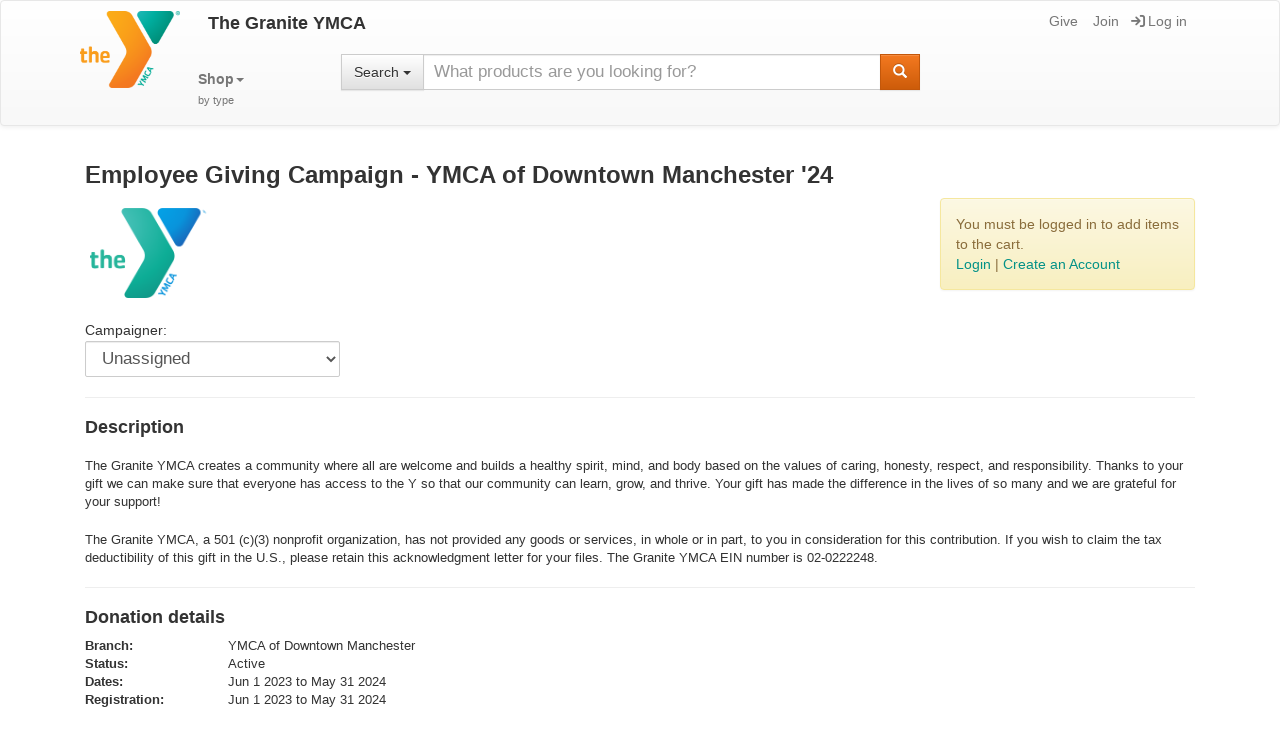

--- FILE ---
content_type: text/html; charset=utf-8
request_url: https://ymcagranite.sgasoftware.com/Sales/Product/Details?ActivityID=60347
body_size: 11376
content:

<!DOCTYPE HTML>
<html>
    <head>
            <meta name="robots" content="noindex">
        <meta http-equiv="content-type" content="text/html; charset=UTF-8" />
        <meta name="viewport" content="width=device-width, initial-scale=1, maximum-scale=1">

<link rel="stylesheet" type="text/css" href="/Content/waiting.css?13_4_11_0" />
<link rel="stylesheet" type="text/css" href="/Content/notifier.css?13_4_11_0" />
<link rel="stylesheet" type="text/css" href="/Content/bootstrap-utilities.min.css?13_4_11_0" />
<link rel="stylesheet" type="text/css" href="/Content/bootstrap.min.css?13_4_11_0" />
<link rel="stylesheet" type="text/css" href="/Content/bootstrap-theme.min.css?13_4_11_0" />
<link rel="stylesheet" type="text/css" href="/Content/Themes/OrangeGreen/bootstrap.min.css?13_4_11_0" />
<link rel="stylesheet" type="text/css" href="/Content/bootstrap-custom.css?13_4_11_0" />
<link rel="stylesheet" type="text/css" href="/Content/themes/ui-lightness/jquery-ui.min.css?13_4_11_0" />
<link rel="stylesheet" type="text/css" href="/Content/themes/ui-lightness/jquery-ui.structure.min.css?13_4_11_0" />
<link rel="stylesheet" type="text/css" href="/Content/themes/ui-lightness/jquery-ui.ui-lightness.min.css?13_4_11_0" />
<link rel="stylesheet" type="text/css" href="/Scripts/jquery-timepicker-1.1.6/jquery-timepicker-v1.1.6.css?13_4_11_0" />
<link rel="stylesheet" type="text/css" href="/Scripts/Lightbox/Lightbox.css?13_4_11_0" />

        <link href="/Static/fontawesome/css/all-100125.min.css" rel="stylesheet">

        <title>Employee Giving Campaign - YMCA of Downtown Manchester &#39;24</title>
        <link rel="icon" href="/Content/Images/favicons/orange_green_gradient.png" />
        
        <!--  Hotjar Tracking Code for https://ymcagranite.sgasoftware.com/ -->
<script type="89b586f3b440993a7464e0da-text/javascript">
    (function(h,o,t,j,a,r){
        h.hj=h.hj||function(){(h.hj.q=h.hj.q||[]).push(arguments)};
        h._hjSettings={hjid:2245143,hjsv:6};
        a=o.getElementsByTagName('head')[0];
        r=o.createElement('script');r.async=1;
        r.src=t+h._hjSettings.hjid+j+h._hjSettings.hjsv;
        a.appendChild(r);
    })(window,document,'https://static.hotjar.com/c/hotjar-','.js?sv=');
</script>



<!-- AdWords Tracking Code -->
<!-- Google tag (gtag.js) -->
<script async src="https://www.googletagmanager.com/gtag/js?id=AW-695365267" type="89b586f3b440993a7464e0da-text/javascript"></script>
<script type="89b586f3b440993a7464e0da-text/javascript">
  window.dataLayer = window.dataLayer || [];
  function gtag(){dataLayer.push(arguments);}
  gtag('js', new Date());

  gtag('config', 'AW-695365267');
</script>



<!-- I'm not sure what this is -->
<!-- Google tag (gtag.js) -->
<script async src="https://www.googletagmanager.com/gtag/js?id=G-DWS1CB6JY9" type="89b586f3b440993a7464e0da-text/javascript"></script>
<script type="89b586f3b440993a7464e0da-text/javascript">
  window.dataLayer = window.dataLayer || [];
  function gtag(){dataLayer.push(arguments);}
  gtag('js', new Date());

  gtag('config', 'G-DWS1CB6JY9');
</script>



<!-- I'm not sure what this is -->
<!-- Google Tag Manager -->
<script type="89b586f3b440993a7464e0da-text/javascript">(function(w,d,s,l,i){w[l]=w[l]||[];w[l].push({'gtm.start':
new Date().getTime(),event:'gtm.js'});var f=d.getElementsByTagName(s)[0],
j=d.createElement(s),dl=l!='dataLayer'?'&l='+l:'';j.async=true;j.src=
'https://www.googletagmanager.com/gtm.js?id='+i+dl;f.parentNode.insertBefore(j,f);
})(window,document,'script','dataLayer','GTM-WN74D82');</script>
<!-- End Google Tag Manager -->



<!-- WEDU Tag Manager TW -->
<!-- Google Tag Manager -->
<script type="89b586f3b440993a7464e0da-text/javascript">(function(w,d,s,l,i){w[l]=w[l]||[];w[l].push({'gtm.start':
new Date().getTime(),event:'gtm.js'});var f=d.getElementsByTagName(s)[0],
j=d.createElement(s),dl=l!='dataLayer'?'&l='+l:'';j.async=true;j.src=
'https://www.googletagmanager.com/gtm.js?id='+i+dl;f.parentNode.insertBefore(j,f);
})(window,document,'script','dataLayer','GTM-KC5C5PJ');</script>
<!-- End Google Tag Manager -->
<script type="89b586f3b440993a7464e0da-text/javascript">
                                            setTimeout(function() {
                                            window.dataLayer = window.dataLayer || []; window.gtag = function(){window.dataLayer.push(arguments)};
                                            window.dataLayer.push({"ProductTypeName":"Donations","ProductTypeID":810,"ProductName":"Employee Giving Campaign - YMCA of Downtown Manchester '24","ProductID":81130,"BranchID":10,"BranchName":"YMCA of Downtown Manchester","ProductPrice":0.0,"event":"ViewProductDetail","MemberID":0,"FamilyID":0});
                                            window.dataLayer.push({"event":"view_item","ecommerce":{"items":[{"item_name":"Employee Giving Campaign - YMCA of Downtown Manchester '24","item_id":"81130","price":0.0,"item_category":"Donations","quantity":1}]}});
                                            }, 1000);
                                            </script>    </head>
    <body class="">
        <!-- I'm not sure what this is -->
<!-- Google Tag Manager (noscript) -->
<noscript><iframe src="https://www.googletagmanager.com/ns.html?id=GTM-WN74D82"
height="0" width="0" style="display:none;visibility:hidden"></iframe></noscript>
<!-- End Google Tag Manager (noscript) -->




<!-- WEDU Tag Manager TW -->
<!-- Google Tag Manager (noscript) -->
<noscript><iframe src="https://www.googletagmanager.com/ns.html?id=GTM-KC5C5PJ"
height="0" width="0" style="display:none;visibility:hidden"></iframe></noscript>
<!-- End Google Tag Manager (noscript) -->
        
         
<nav class="navbar navbar-default">
    <div class="container">
        <div class="row header-row">
            <div class="col-md-1 col-sm-2">
                <!-- Brand and toggle get grouped for better mobile display -->
                

<div class="navbar-header" style="text-align: center;">
        <a class="navbar-brand" href="/Sales/Public">
            <img alt="Brand" src="/Content/Images/Y_Logo_Orange_R_Transparent.png" class=" hidden-xs brand-logo" style="width:100px;">
            <span class="hidden-sm hidden-md hidden-lg" style="position: relative; top: 14px; left: -34px;">
                <img alt="Brand" src="/Content/Images/Y_Logo_Orange_R_Transparent.png" style="width:35px;">
            </span>
        </a>
    
    <button type="button" class="navbar-toggle collapsed" data-toggle="collapse" data-target="#bs-example-navbar-collapse-1" aria-expanded="false">
        <span class="sr-only">Toggle navigation</span>
        <span class="icon-bar"></span>
        <span class="icon-bar"></span>
        <span class="icon-bar"></span>
    </button>
        <button type="button" class="mobile-search-button mobile-header-button hidden-lg hidden-md hidden-sm">
            <i class="fa fa-search"></i>
        </button>
    </div>
<div class="mobile-search hidden-lg hidden-md hidden-sm" style="display: none; padding: 0 5px;">
    <form class="navbar-form mobile" role="search" method="get" id="search-form" name="search-form">
        <div class="form-group">
            <h3 style="display:none">Shop for product</h3>
            <div class="btn-group pull-left TextSearchType">
                <a style="border-radius: 0px; padding: 7px 12px;" class="btn btn-default dropdown-toggle SearchHead mobile" data-toggle="dropdown" href="/Sales/Product?ProductTypeID=110-699">Search <span class="caret"></span></a>
                <ul class="dropdown-menu">
                                <li><a target="_self" class="" style="" href="/Sales/Product?ProductTypeID=110-699"><i class=" icon"></i> Search</a></li>
                                <li><a target="_self" class="" style="" href="/Sales/Product?ProductTypeID=110"><i class=" icon"></i> Membership</a></li>
                                <li><a target="_self" class="" style="" href="/Sales/Product?ProductTypeID=200-599"><i class=" icon"></i> Programs</a></li>
                                <li><a target="_self" class="" style="" href="/Sales/Product?ProductTypeID=600-698"><i class=" icon"></i> Camp</a></li>
                                <li><a target="_self" class="" style="" href="/Sales/Product?ProductTypeID=699"><i class=" icon"></i> Child Care</a></li>
                                <li><a target="_self" class="" style="" href="/Sales/Product?ProductTypeID=800-899"><i class=" icon"></i> Donations</a></li>
                </ul>
            </div>
            <div class="input-group">
                <input type="text" class="form-control TextSearchBox mobile" placeholder="Search..." id="query" name="query" value="">
                <div class="input-group-btn">
                    <button style="border-radius: 0px; padding: 7px 12px;" type="submit" class="btn btn-info TextSearchButton mobile"><span class="glyphicon glyphicon-search"></span></button>
                </div>
            </div>
        </div>
    </form>
    <div class="navigation mobile">
                    <a target="_self" class="" style="" href="/Sales/Product?ProductTypeID=110&amp;DT=GroupedList"><i class=" icon"></i> Membership<span class="glyphicon glyphicon-chevron-right"></span></a>
                    <a target="_self" class="" style="" href="/Sales/Product?ProductTypeID=200-599&amp;DT=List"><i class=" icon"></i> Programs<span class="glyphicon glyphicon-chevron-right"></span></a>
                    <a target="_self" class="" style="" href="/Sales/Product?ProductTypeID=699&amp;DT=List"><i class=" icon"></i> Child Care<span class="glyphicon glyphicon-chevron-right"></span></a>
                    <a target="_self" class="" style="" href="/Sales/Product?ProductID=62001-68999&amp;ProductTypeID=650&amp;DT=List"><i class=" icon"></i> Day Camp<span class="glyphicon glyphicon-chevron-right"></span></a>
                    <a target="_self" class="" style="" href="/Sales/Product?ProductTypeID=610&amp;BranchID=050,060&amp;DT=List"><i class=" icon"></i> Overnight Camp<span class="glyphicon glyphicon-chevron-right"></span></a>
                    <a target="_self" class="" style="" href="/Sales/Product?ProductTypeID=960&amp;DT=List"><i class=" icon"></i> Transportation<span class="glyphicon glyphicon-chevron-right"></span></a>
                    <a target="_self" class="" style="" href="/Sales/Product?ProductTypeID=800-899&amp;DT=List"><i class=" icon"></i> Donations<span class="glyphicon glyphicon-chevron-right"></span></a>
    </div>
</div>
            </div>
            <div class="col-md-11 col-sm-10">
                <div class="container collapse navbar-collapse" id="bs-example-navbar-collapse-1">
                    
                    <div class="navigation mobile hidden-lg hidden-md hidden-sm">
                                                            <a target="_self" class="" style="" href="https://www.graniteymca.org/index.php?page=about"><i class=" icon"></i> About Us<span class="glyphicon glyphicon-chevron-right"></span></a>
                                    <a target="_blank" class="" style="" href="http://www.graniteymca.org/locations"><i class=" icon"></i> Find a Y<span class="glyphicon glyphicon-chevron-right"></span></a>
                                    <a target="_self" class="" style="" href="/Sales/Product?ProductTypeID=810"><i class=" icon"></i> Support the Y<span class="glyphicon glyphicon-chevron-right"></span></a>
                                    <a target="_self" class="" style="" href="/Sales/Login?LoginType=1&amp;ReturnURL=~qGOsqrOECVv_OC9bwej7VrbavyEZB8QFiLyv8MOweYloV0S2H4royA.."><i class=" icon"></i> Log-in<span class="glyphicon glyphicon-chevron-right"></span></a>
                    </div>
                    
                    
<div class="row hidden-xs">
    <!-- Collect the nav links, forms, and other content for toggling -->
    <div class="col-md-4 col-sm-6">
        <div class="header-text" style="white-space:nowrap;">The Granite YMCA</div>
    </div>
    <div class="col-md-8 col-sm-6">
        <span style="float: right">
                                    <a href="/Sales/Product?MemberID=0&amp;CurrentFamilyID=0&amp;ProductTypeID=800-899&amp;DT=G&amp;DS=0&amp;CheckEligibility=True&amp;DL=10&amp;Age=101&amp;Gender=B" class="navbar-link " target="_self" style=""><i class=" icon"></i>Give</a>&nbsp;&nbsp;
                        <a href="/Sales/Register" class="navbar-link " target="_self" style=""><i class=" icon"></i>Join</a>&nbsp;&nbsp;
                        <a href="/Sales/Login?LoginType=1&amp;ReturnURL=~qGOsqrOECVv_OC9bwej7VrbavyEZB8QFiLyv8MOweYloV0S2H4royA.." class="navbar-link " target="_self" style=""><i class="fa fa-sign-in icon"></i>Log in</a>&nbsp;&nbsp;
        </span>
    </div>
</div>
<div class="row hidden-xs">
    <div class="col-lg-2 col-md-2 col-sm-2">
        <ul class="nav navbar-nav ShopDropdown">
            <li class="dropdown">
                <a href="#" class="dropdown-toggle" data-toggle="dropdown" role="button" aria-haspopup="true" aria-expanded="true">
                    <span style="font-weight: bold; width: 78px;">Shop</span><span class="caret"></span><br />
                    <span class="hidden-sm hidden-xs" style="font-size: 80%">by type</span>
                </a>
                <ul class="dropdown-menu">
                            <li>
                                <a target="_self" class="" style="" href="/Sales/Product?ProductTypeID=110&amp;DT=GroupedList">
                                    <i class=" icon"></i>
                                    Membership
                                </a>
                            </li>
                            <li>
                                <a target="_self" class="" style="" href="/Sales/Product?ProductTypeID=200-599&amp;DT=List">
                                    <i class=" icon"></i>
                                    Programs
                                </a>
                            </li>
                            <li>
                                <a target="_self" class="" style="" href="/Sales/Product?ProductTypeID=699&amp;DT=List">
                                    <i class=" icon"></i>
                                    Child Care
                                </a>
                            </li>
                            <li>
                                <a target="_self" class="" style="" href="/Sales/Product?ProductID=62001-68999&amp;ProductTypeID=650&amp;DT=List">
                                    <i class=" icon"></i>
                                    Day Camp
                                </a>
                            </li>
                            <li>
                                <a target="_self" class="" style="" href="/Sales/Product?ProductTypeID=610&amp;BranchID=050,060&amp;DT=List">
                                    <i class=" icon"></i>
                                    Overnight Camp
                                </a>
                            </li>
                            <li>
                                <a target="_self" class="" style="" href="/Sales/Product?ProductTypeID=960&amp;DT=List">
                                    <i class=" icon"></i>
                                    Transportation
                                </a>
                            </li>
                            <li>
                                <a target="_self" class="" style="" href="/Sales/Product?ProductTypeID=800-899&amp;DT=List">
                                    <i class=" icon"></i>
                                    Donations
                                </a>
                            </li>
                </ul>
            </li>
        </ul>
    </div>
    <div class="col-lg-7 col-md-8 col-sm-7" style="padding-top: 10px; padding-left: 0; padding-right: 0;">
        <form class="navbar-form desktop" role="search" method="get" id="search-form" name="search-form">
            <div class="form-group" style="display:inline; width: 100%;">
                <div class="btn-group pull-left TextSearchType" style="margin-right: 10px; position: absolute; top: 18px; z-index: 20;">
                    <a style="border-radius: 0px; padding: 7px 12px;" class="btn btn-default dropdown-toggle SearchHead desktop" data-toggle="dropdown" href="/Sales/Product?ProductTypeID=110-699&amp;ItemID=528">Search <span class="caret"></span></a>
                    <ul class="dropdown-menu">
                                    <li>
                                        <a target="_self" class="" style="" href="/Sales/Product?ProductTypeID=110-699&amp;ItemID=528">
                                            <i class=" icon"></i>
                                            Search
                                        </a>
                                    </li>
                                    <li>
                                        <a target="_self" class="" style="" href="/Sales/Product?ProductTypeID=110&amp;ItemID=525">
                                            <i class=" icon"></i>
                                            Membership
                                        </a>
                                    </li>
                                    <li>
                                        <a target="_self" class="" style="" href="/Sales/Product?ProductTypeID=200-599&amp;ItemID=524">
                                            <i class=" icon"></i>
                                            Programs
                                        </a>
                                    </li>
                                    <li>
                                        <a target="_self" class="" style="" href="/Sales/Product?ProductTypeID=600-698&amp;ItemID=1581">
                                            <i class=" icon"></i>
                                            Camp
                                        </a>
                                    </li>
                                    <li>
                                        <a target="_self" class="" style="" href="/Sales/Product?ProductTypeID=699&amp;ItemID=1675">
                                            <i class=" icon"></i>
                                            Child Care
                                        </a>
                                    </li>
                                    <li>
                                        <a target="_self" class="" style="" href="/Sales/Product?ProductTypeID=800-899&amp;ItemID=526">
                                            <i class=" icon"></i>
                                            Donations
                                        </a>
                                    </li>
                    </ul>
                </div>
                <div style="display:table; width: 100%;" class="input-group">
                    <input type="text" class="form-control TextSearchBox desktop" placeholder=" What products are you looking for?" id="query" name="query" style="padding-left: 57px;">
                    <div class="input-group-btn">
                        <button style="border-radius: 0px; padding: 7px 12px;" type="submit" class="btn btn-info TextSearchButton desktop"><span class="glyphicon glyphicon-search"></span></button>
                    </div>
                </div>
            </div>
        </form>
    </div>
    <div class="col-lg-3 col-md-2 col-sm-3">
        <!-- Account Dropdown -->
        
            
    </div>
</div> 
                </div>
            </div>
        </div>
    </div>
</nav>

        <div class="container body-content">
            




<style>
    .logos td {
        vertical-align: top;
        padding: 10px;
        border: none;
        background: 0 0;
        width: 25%;
    }

    a.l {
        display: block;
        padding: 4px;
        padding-top: 117px;
        background-repeat: no-repeat;
        background-size: 110px auto;
        background-position: center 4px;
        text-decoration: none;
        text-align: center;
        border: 2px solid transparent;
        position: relative;
    }

        a.l .bro {
            white-space: nowrap;
            text-decoration: underline;
            font-size: 19px;
        }

    a .vendor {
        color: #aaa;
        text-align: center;
        font-size: 10px;
        display: block;
    }
</style>
<div class="container-fluid browser-suggestion-wrapper hidden border">
    <div class="row">
        <div class="col-md-12" style="text-align:center">
            <h3>Browser out of date.</h3>
        </div>
    </div>

    <div class="row">
        <div class="col-md-12">
            <p>It appears you're running an older web browser that we're unable to support. If you would like to view the site you'll need to update your browser. Please choose from any of the following modern browsers. Thanks!</p>
        </div>
    </div>

    <table class="logos" style="width:100%; border:none;">
        <tbody>
            <tr>
                <td class="b">
                    <a class="l" href="https://www.microsoft.com/edge" target="_blank" rel="noopener" style="background-image: url(/Content/Images/edgelogo.png)" title="Download updated Edge web browser from official Microsoft website!">
                        <span class="bro">Edge </span>
                        <span class="vendor">Microsoft</span>
                    </a>
                </td>
                <td class="b">
                    <a class="l" href="https://www.mozilla.org/firefox/new" target="_blank" rel="noopener" style="background-image: url(/Content/Images/firefoxlogo.png)" title="Download updated Firefox web browser from official Mozilla Foundation website!">
                        <span class="bro">Firefox </span>
                        <span class="vendor">Mozilla Foundation</span>
                    </a>
                </td>
                <td class="b">
                    <a class="l" href="https://www.google.com/chrome/browser/desktop/" target="_blank" rel="noopener" style="background-image: url(/Content/Images/chromelogo.png)" title="Download updated Chrome web browser from official Google website!">
                        <span class="bro">Chrome </span>
                        <span class="vendor">Google</span>
                    </a>
                </td>
                <td class="b">
                    <a class="l" href="https://support.apple.com/downloads/safari" target="_blank" rel="noopener" style="background-image: url(/Content/Images/safarilogo.png)" title="Download updated Safari web browser from official Apple Software website!">
                        <span class="bro">Safari </span>
                        <span class="vendor">Apple </span>
                    </a>
                </td>
            </tr>
        </tbody>
    </table>
</div>

<noscript><p style="font-size: 1.25em;">Error: Javascript is disabled. Please enable javascript and refresh the page.</p></noscript>


            



<form id="saveProduct" action="#" method="post">
    <input type="hidden" name="ItemID" />
    <input type="hidden" name="ActivityCode" value="810-010-2024-99-81130-02" />
    <input type="hidden" name="MemberID" value="0" />
    <input type="hidden" name="FamilyID" value="0" />
    <input type="hidden" name="Name" />
    <input type="hidden" name="RegistrationID" value="0" />
    <input type="hidden" name="ActivityID" value="60347" />
    <input type="hidden" name="ProductTypeID" value="810" />
    <input type="hidden" name="ProductID" value="81130" />
    <input type="hidden" name="BranchID" value="10" />
    <input type="hidden" name="ActionType" value="2" />
    <input type="hidden" name="ViewMode" value="Cart" />
    <input type="hidden" name="ProductName" value='Employee Giving Campaign - YMCA of Downtown Manchester &#39;24' />
    <input type="hidden" name="WaitListSignUp" />
    <input type="hidden" name="ReturnURL" value='/Sales/Product/Details?ActivityID=60347' />
        <div class="row">
            <div class="col-sm-12">
                

                




            </div>
        </div>
        <div class="row">
            <div class="col-sm-12 mb-3 mt-4">
                
                <h3 style="display: inline;">
                    Employee Giving Campaign - YMCA of Downtown Manchester &#39;24
                </h3>
            </div>
        </div>
        <div class="row mb-3">
            <div class="col-lg-7 col-md-8 col-sm-8">
                <div class="row">
                    <div class="col-sm-4 col-md-3">
                            <img src="https://staffymcagranite.sgasoftware.com/Meta/Item/GetImage?ImageID=119" class="LightboxImage" alt=""
                                  style="border-radius: 10px; margin: 10px 10px 10px 5px; max-width: 100%; max-height: 90px" />
                    </div>
                    <div class="col-sm-8 col-md-9">
                        
                        <div style="display:inline-block; font-size:13px; margin-top:10px; width: 100%">

        <!-- Select Price -->
        <div class="PricesContainer">

        </div>
</div>
                    </div>
                </div>
            </div>

            <div class="col-md-offset-1 col-lg-offset-2 col-md-3 col-sm-4">
                        <div class="col-md-12 alert alert-warning">
                            You must be logged in to add items to the cart. <br />
                            <a href="/Sales/Login?LoginType=1&ReturnURL=~qGOsqrOECVv_OC9bwej7VrbavyEZB8QFiLyv8MOweYloV0S2H4royA.." id="LoginUser">Login</a> | <a href="/Sales/Register?ReturnURL=~qGOsqrOECVv_OC9bwej7VrbavyEZB8QFiLyv8MOweYloV0S2H4royA..">Create an Account</a>
                        </div>
            </div>
        </div>
        <div class="row">
            <div class="col-sm-12">
                <div class="row mb-3">
                    



<!-- Household Member Fields -->

                    <div Class="col-md-3">
                        

    <label class="QuickAddLabel">
        Campaigner:
    </label>
    <select name="CampaignerID_60347" class="form-control">
                    <option value="90" >Unassigned</option>
    </select>

                    </div>
                </div>

                



                <!-- Quantity -->

                <hr />

                    <h4>Description</h4>
                    <div class="description"><p>The Granite YMCA creates a community where all are welcome and builds a healthy spirit, mind, and body based on the values of caring, honesty, respect, and responsibility. Thanks to your gift we can make sure that everyone has access to the Y so that our community can learn, grow, and thrive. Your gift has made the difference in the lives of so many and we are grateful for your support!</p>

<p>The Granite YMCA, a 501 (c)(3) nonprofit organization, has not provided any goods or services, in whole or in part, to you in consideration for this contribution. If you wish to claim the tax deductibility of this gift in the U.S., please retain this acknowledgment letter for your files. The Granite YMCA EIN number is 02-0222248.</p></div>
                    <hr />

                <h4>Donation details</h4>
                

<style>
    .details {
        font-size: 13px;
    }
</style>


<div class="row">
    <div class="col-xs-12 col-sm-8 col-md-6">
            <div class="row details">
                    <div class="col-xs-4 col-md-3">
                        <strong>Branch:</strong>
                    </div>
                    <div class="col-xs-8 col-md-9">
YMCA of Downtown Manchester                    </div>
            </div>
            <div class="row details">
                    <div class="col-xs-4 col-md-3">
                        <strong>Status:</strong>
                    </div>
                    <div class="col-xs-8 col-md-9">
Active                    </div>
            </div>
            <div class="row details">
                    <div class="col-xs-4 col-md-3">
                        <strong>Dates:</strong>
                    </div>
                    <div class="col-xs-8 col-md-9">
Jun 1 2023 to May 31 2024                    </div>
            </div>
            <div class="row details">
                    <div class="col-xs-4 col-md-3">
                        <strong>Registration:</strong>
                    </div>
                    <div class="col-xs-8 col-md-9">
Jun 1 2023 to May 31 2024                    </div>
            </div>
    </div>
</div>

                    <div id="JumpToAddOns">


</div>
            </div>
        </div>
</form>
            
        </div>

        <div class="hidden-lg hidden-md hidden-sm no-print">
            
<footer>
    <div class="FooterContainer container">
        <div class="navigation mobile hidden-lg hidden-md hidden-sm">
                                    <a target="_blank" class="" style="" href="http://www.graniteymca.org/about-us"><i class=" icon"></i> About Us<span Class="glyphicon glyphicon-chevron-right"></span></a>
                        <a target="_blank" class="" style="" href="http://www.graniteymca.org/locations"><i class=" icon"></i> Find a Y<span Class="glyphicon glyphicon-chevron-right"></span></a>
                        <a target="_self" class="" style="" href="/Sales/Product?ProductTypeID=800-900"><i class=" icon"></i> Support the Y<span Class="glyphicon glyphicon-chevron-right"></span></a>
        </div>
        <p style="padding: 20px;">
            
        </p>
        <p style="padding: 20px;">
            
        </p>
    </div>
</footer>
        </div>

        <div class="hidden-xs no-print">
            

<footer>
    <div class="container">
        <div class="row">
            <div class="col-md-4 navigation uppercase bold">
                <div class="spacer"></div>
                            <a target="_blank" class="" style="" href="http://www.graniteymca.org/about-us"><i class=" icon"></i> About Us</a>
                            <a target="_blank" class="" style="" href="http://www.graniteymca.org/locations"><i class=" icon"></i> Find a Y</a>
                            <a target="_self" class="" style="" href="/Sales/Product?ProductTypeID=800-900"><i class=" icon"></i> Support the Y</a>
            </div>
            <div class="col-md-4">
                <div class="spacer"></div>
                
            </div>
            <div class="col-md-4 navigation">
                <div class="spacer"></div>
                
            </div>
        </div>
    </div>
    <div class="spacer big"></div>
</footer>
        </div>

        
        <button id="ScrollToTopButton" class="bg-primary no-print" title="Go to top"><i class="fas fa-arrow-up"></i></button>

<script src="/Scripts/jquery-1.9.1.js?13_4_11_0" type="89b586f3b440993a7464e0da-text/javascript"></script>
<script src="/Scripts/jquery-ui-1.12.1.min.js?13_4_11_0" type="89b586f3b440993a7464e0da-text/javascript"></script>
<script src="/Scripts/jquery.mask.js?13_4_11_0" type="89b586f3b440993a7464e0da-text/javascript"></script>
<script src="/Scripts/bootstrap.min.js?13_4_11_0" type="89b586f3b440993a7464e0da-text/javascript"></script>
<script src="/Scripts/main.js?13_4_11_0" type="89b586f3b440993a7464e0da-text/javascript"></script>
<script src="/Scripts/jquery-timepicker-1.1.6/jquery-timepicker-v1.1.6.js?13_4_11_0" type="89b586f3b440993a7464e0da-text/javascript"></script>
<script src="/Scripts/Lightbox/Lightbox.js?13_4_11_0" type="89b586f3b440993a7464e0da-text/javascript"></script>
<script src="/Scripts/jquery.ui.touch-punch.min.js?13_4_11_0" type="89b586f3b440993a7464e0da-text/javascript"></script>
<script src="/Scripts/iFrame-Resizer-V4/iframeResizer.contentWindow.min.js?13_4_11_0" type="89b586f3b440993a7464e0da-text/javascript"></script>

        
    <script type="89b586f3b440993a7464e0da-text/javascript">
        $(document).ready(function () {
            var cloakMethods = {
                set: function (obj, CallBack) {
                    $(obj).append('<div id="actdialogWaitingWrapper" class="actdialogWaitingWrapper"><div class="actdialogWaitingWrapperCloak"></div><div class="actdialogWaitingWrapper"><span>Loading...</span><img src="/Content/Images/ajax-loader.gif" class="actdialogWaiting" /></div></div>');
                },
                remove: function (obj) {
                    $(obj).find('#actdialogWaitingWrapper').remove();
                }
            };
            $.fn.cloak = function (method, option) {
                return this.each(function () {
                    if (cloakMethods[method]) {
                        cloakMethods[method](this, option);
                    } else {
                        cloakMethods.set(this, option);
                    }
                });
            };

            $(document).on('click', '#CancelProductBtn', function (e) {
                e.preventDefault();
                var RegistrationID = $(this).attr("data-RegistrationID");
                Scripts.main.DoClickToCancel(RegistrationID);
            });

            // Select Price management
            if ($('.PricesContainer').length && $('.PricesContainer input[type=text]').length > 1) {
                // Disable the text inputs that are not selected
                $('.PricesContainer tr').each(function () {
                    var $radio = $(this).find('[type=radio]');
                    var $input = $(this).find('input:not([type=radio])');
                    if (!$radio.is(':checked')) {
                        $input.prop('disabled', true);
                    }
                });
                // Listen for a new price to be selected
                $('.PricesContainer tr').click(function () {
                    $('.PricesContainer tr').find('input:not([type=radio])').prop('disabled', true);
                    $(this).find('input:not([type=radio])').prop('disabled', false);
                    $(this).find('input[type=radio]').prop('checked', true);
                });
            }

            $(document).on('click', '.inherit_days_parent', function (e) {
                var day = $(e.target).data('day');
                var value = $(e.target).prop("checked");

                $('[type=checkbox][data-day=' + day + '].inherit_days').prop('checked', value);
                $('[type=hidden][data-day=' + day + '].inherit_days').val(value ? 1 : 0);
            });

            $(document).on('click', '.chkMembershipFamilyMember', function (e) {
                window.ReloadVisualAdditonalPrices(null, true);
            });

            function UpdateAddOnPrices(_this) {
                if ($(_this).attr("name") === undefined) { return }
                const ProductID = $(_this).attr("name").substr($(_this).attr("name").indexOf("_") + 1)
                $(_this).attr("data-defaultenddate") !== undefined &&
                    $("#EndDate_" + ProductID).attr("value", $(_this).attr("data-defaultenddate"))
            }

            $(document).on('click', '.inherit_price_parent', function (e) {
                var value = $(e.target).prop("value");
                $('[type=radio][value="' + value + '"].inherit_price').prop('checked', value);
                $.each($('[type=radio][value="' + value + '"].inherit_price'), function (i, v) {
                    UpdateAddOnPrices(v)
                })
            });

            $(document).on('click', '.DisabledLabel .inherit_price', function (e) {
                console.log(e)
                e.preventDefault();
                e.stopPropagation();
                return false
            });

            $(document).on('change', '.AddOnItem .PriceLabel [type=radio]', function (e) {
                UpdateAddOnPrices(this)
            })

            //Select group option based on parent group selection, based on text of input since id's are different across offerings
            $(document).on('change', '.GroupSelect', function () {
                const SelectedGroupText = $('option[value=' + $(this).val() + ']').text().trim()
                $('.AddOnItem_GroupSelect').each((i, g) => {
                    let Options = $.map($(g).children(), o => { return { [$(o).val()]: $(o).text() } })
                    const cleanText = text => text.replace(/\s*\(.*\)$/, '').trim();
                    let AddOnItemIndex = Options.findIndex((obj, i) => {
                        let Value = Object.keys(obj)[0]
                        return cleanText(Options[i][Value]) === cleanText(SelectedGroupText)
                    })

                    AddOnItemIndex > -1
                        ? $(g).val(Object.keys(Options[AddOnItemIndex])[0])
                        : $(g).val(Object.keys(Options[0])[0])
                })
            })


            var trueValues = ['on', '1', '\'1\'', '"1"', 1, 'True'];
            var selectedActivityIDs = [$('[name=ActivityID]').val()];

            function _getSelectedActivityID(input, idx) {
                if (input.name.startsWith('Include_') && trueValues.includes(input.value)) {
                    var activityID = input.name.split('_')[1];
                    selectedActivityIDs.push(activityID);
                }
            }

            function _isWaitList(input, idx) {
                if (input.name.startsWith('Wait_') && trueValues.includes(input.value)) {
                    var activityID = input.name.split('_')[2];
                    return selectedActivityIDs.includes(activityID)
                }
            }

            var alertresponse = '';
            var queueresponse = '';

            var CheckForWaitlistAlert = function (form) {
                var dfd = $.Deferred();
                console.log("Check for waitlist")
                if (form.some(_isWaitList) && alertresponse != 'OK') {
                    $(".QuickAddLoader").remove();
                    setTimeout(function () {
                        $(".QuickAddLoader").remove();
                    }, 100);
                    var html = '';

                    html += '<div>';
                    html += '<p>';
                    html += 'This program is full. After completing the checkout process on the next page, you will be placed on the waitlist. ';
                    html += 'A staff person will contact you when an opening becomes available.'
                    html += '</p>';
                    html += '<p>';
                    html += 'Are you sure you wish to be placed on the waitlist for this program?';
                    html += '</p>';
                    html += '</div>'

                    $(html).dialog({
                        autoOpen: alertresponse != 'OK',
                        modal: true,
                        title: 'Warning',
                        buttons: [
                            {
                                text: 'OK',
                                class: 'btn btn-primary',
                                click: function () {
                                    alertresponse = 'OK'
                                    $(this).dialog('destroy')
                                    dfd.resolve(true);
                                }
                            },
                            {
                                text: 'Cancel',
                                class: 'btn btn-default',
                                click: function () {
                                    $(this).dialog('destroy')
                                    dfd.resolve(false);
                                }
                            },
                        ]
                    })              
                } else {
                    alertresponse = 'OK';
                    dfd.resolve(true);
                }

                return dfd.promise();
            };

            $('form#saveProduct').submit(function (e) {
                var form = $(this).serializeArray();

                // get all the selected sub-product activity ids
                form.forEach(_getSelectedActivityID);

                if (alertresponse == 'OK' && queueresponse == 'OK') {
                    return true;
                }

                if (!form.some(_isWaitList) && queueresponse == 'OK') {
                    alertresponse = 'OK';
                    return true
                }

                if (alertresponse == 'OK' && queueresponse == 'OK') {
                    return true;
                }
                CheckForWaitlistAlert(form).then(function (WaitlistAlert) {
                    if (WaitlistAlert == true) {
                        Scripts.main.CheckForAddToCartQueue($('[name=MemberID]').val(), $('[name=ProductTypeID]').val()).then(function (QueueRval) {
                            if (QueueRval == null || QueueRval == false) {
                                return false
                            } else {
                                if (QueueRval.Continue == true) {
                                    queueresponse = 'OK';
                                    if (!form.some(_isWaitList)) {
                                        alertresponse = 'OK';
                                        $('form').submit();
                                        return true
                                    }

                                    if (alertresponse == 'OK' && queueresponse == 'OK') {
                                        $('form').submit();
                                        return true;
                                    }
                                } else {
                                    return false
                                }
                            }
                        });
                    } else {
                        return false
                    }
                })

                return false;
            });

            $(document).ready(function () {

                $('#ChangeMember').change(function () {

                    var familyID = $('#ChangeMember').val();

                    var params = $.QueryStringToArray(window.location.href);

                    params['FamilyID'] = familyID;

                    if (params['MemberID'] == null || params['MemberID'] == 0) {
                        params['MemberID'] = $("[name=MemberID]").val();
                    }

                    window.location = window.location.pathname + '?' + $.param(params);
                })
            })

            $.QueryStringToArray = function (qs) {
                //Check to see if query string exists
                if (qs.indexOf('?') >= 0) {
                    // Create array from query string params
                    var sa = qs.split('?')[1].split('&'); // Source Array
                    var rqs = {}; // Demenstional source array
                    $.each(sa, function (k, v) {
                        var a = v.split('=');
                        rqs[a[0]] = a[1];
                    });

                }
                return rqs;
            };

            $(document).ready(function () {

                $('.remove-product').click(function (e) {
                    e.preventDefault();
                    let a = e.target;
                    let params = new URLSearchParams(a.search);
                    let member_id = params.get('MemberID');
                    let registration_id = params.get('RegistrationID');
                    $.ajax({
                        url: '/Sales/Cart/RemoveProduct',
                        data: {
                            MemberID: member_id,
                            RegistrationID: registration_id,
                        },
                        method: 'POST',
                        success: function (response) {
                            // response is a redirect to the cart, ignore it.
                            let params = new URLSearchParams(window.location.search);
                            params.delete('RegistrationID');
                            let url = window.location.pathname;
                            url += '?' + params.toString();
                            window.location.assign(url);
                        }
                    })
                });
            });

            $(document).ready(function () {

                $(document).on("change", ".SelectAmount", ChangeDates)
                ChangeDates();

                function ChangeDates() {
                    const ActivityID = $('[name=ActivityID]').val()
                    let value
                    if ($("[name=SelectAmount_" + ActivityID + "]:checked").length > 0) {
                        value = $("[name=SelectAmount_" + ActivityID + "]:checked").val();
                    } else {
                        value = $($("[name=SelectAmount_" + ActivityID + "]")[0]).val()
                    }
                    if (value == null) {
                        return
                    }
                    let array = value.split(",")

                    let member_id = $("[name=MemberID]").val();
                    let family_id = $("[name=FamilyID]").val();
                    let activity_id = $("[name=ActivityID]").val();
                    let priceid = array[0];
                    let frequency = array[1];
                    let is_continuous = array.length > 2 && array[2] == "C";

                    $.ajax({
                        method: "GET",
                        url: "/Sales/Product/GetDefaultDates",
                        data: {
                            "MemberID": member_id,
                            "FamilyID": family_id,
                            "ActivityID": activity_id,
                            "PriceID": priceid,
                            "Frequency": frequency,
                            "IsContinuous": is_continuous,
                        },
                        beforeSend: function () {
                            //Scripts.main.cloak("set");
                        },
                        success: function (response) {
                            let begindate = response["BeginDate"];
                            let enddate = response["EndDate"];
                            if (response && response["Success"] == "1") {
                                $("[name=BeginDate]").val(begindate);
                                $("[name=EndDate]").val(enddate);
                            }
                            console.log(response);
                        },
                        complete: function () {
                            //Scripts.main.cloak("remove");
                        }
                    });
                }

                window.ReloadVisualAdditonalPrices();

                //Check/Uncheck All Addons
                $('.body-content').on('click', '.AddOnCheckAll', function () {
                    $('.AddOnItem .include_checkbox').each(function (i) {
                        $(this).prop('checked', true)
                    })
                })
                $('.body-content').on('click', '.AddOnUncheckAll', function () {
                    $('.AddOnItem .include_checkbox').each(function (i) {
                        $(this).prop('checked', false)
                    })
                })

                const QuickAddLoader = '<div class="QuickAddLoader"><div class="AjaxLoader"></div><div class="AjaxLoaderMore">We\'re sorry this is taking so long, but it is still loading...</div></div>'
                let ShortTimerID, LongTimerID
                const ShortTimer = () => ShortTimerID = setTimeout(() => {
                    $('body').prepend(QuickAddLoader)
                    $('.QuickAddLoader').animate({ 'opacity': 1 }, 500)
                }, 0)
                const LongTimer = () => LongTimerID = setTimeout(() => {
                    $('.QuickAddLoader .AjaxLoaderMore').css('visibility', 'visible')
                }, 6000);
                $(document).on('click', '.AddToCartButton', function (e) {
                    console.log(e);
                    ShortTimer();
                    LongTimer()
                })

                //Change prices based on amount of selected days
                $(document).on('click', '.SelectDay', function (e) {
                    let ActivityID = $(this).attr('data-activityid')
                    //selector below is '[data-activityid="' + ActivityID + '"].QuickAdd-AddOnContainer .AddOnItem' for quickadd
                    //if consolidating inthe future need to keep this in mind
                    const AddonActivityIDs = $.map($('.AddOnItem'), (p) => $(p).attr("data-activityid"))
                    ActivityID = [ActivityID, ...AddonActivityIDs]

                    let PriceData = []
                    ActivityID.forEach((id) => $("[name=SelectAmount_" + id + "]").each(function (i, p) {
                        let FullID = $(p).attr("id")
                        let TempA = FullID.split("_")
                        let TempB = TempA[0].split(",")
                        let TempActivityID = TempA[1]
                        let SelectedDaysAmount = $('[data-activityid="' + TempActivityID + '"].SelectDay:checked').length

                        PriceData.push({
                            'ActivityID': TempActivityID,
                            'PriceID': TempB[0],
                            'PriceFrequency': TempB[1],
                            'Continuous': TempB[2],
                            'SelectedDaysIndex': SelectedDaysAmount - 1,
                            'FullID': FullID
                        })
                    }))

                    let data = $.param({ PriceData: JSON.stringify(PriceData) })

                    $.ajax({
                        url: '/Sales/Product/GetPricesForDaysSelected',
                        data: data,
                        method: 'POST',
                        success: function (r) {
                            for (const key in r) {
                                let TempID = key.split("_")
                                $('[data-activityid="' + TempID[1] + '"].SelectPrice').find("[name='PAY" + key + "']").text("$" + r[key])
                            }
                        }
                    })
                })

                setTimeout(function () {
                    $("._hj-hRovs__styles__form").remove()
                    $(".css-j7vwhm").remove()
                    $('form[inert]').remove()
                }, 200);
            });
        })
    </script>
    <style>
        .DisplayCurrentMember {
            display: none;
        }
        .form-control.ReplaceDate {
            display: inline;
            width: initial;
        }

        @media (min-width: 576px) {
        }

        @media (min-width: 768px) {
            #selectDays {
                display: flex;
                justify-content: space-between;
            }

            .select_days {
                width: 13%;
            }
        }

        @media (min-width: 992px) {
           
        }

        @media (min-width: 1200px) {
            .select_days {
                width: 14%;
            }
        }
        .DisabledLabel .inherit_price {
            cursor: not-allowed;
            background-color: -internal-light-dark(rgba(239, 239, 239, 0.3), rgba(59, 59, 59, 0.3));
            color: -internal-light-dark(rgb(84, 84, 84), rgb(170, 170, 170));
            border-color: rgba(118, 118, 118, 0.3);
            opacity: 0.4;
            filter: alpha(opacity=40);
        }

        .QuickAddLoader {
            width: 100%;
            height: 100vh;
            z-index: 9999;
            background-color: rgba(255,255,255, .8);
            position: fixed;
            display: flex;
            justify-content: center;
            align-items: center;
            flex-direction: column;
            opacity: 0;
        }

            .QuickAddLoader .AjaxLoader {
                background: rgba( 255, 255, 255, .8 ) url(/Content/Images/ajax-loader.gif) 50% 50% no-repeat;
                width: 40px;
                height: 40px;
            }

            .QuickAddLoader .AjaxLoaderMore {
                visibility: hidden;
                color: #555555;
                font-size: 16px;
            }
        .actdialogWaitingWrapper {
            position: fixed;
            top: 0;
            left: 0;
            right: 0;
            bottom: 0;
            z-index: 9999;
            background: -moz-linear-gradient(top, rgba(255,255,255,0.75) 0%, rgba(255,255,255,0.69) 100%);
            background: -webkit-gradient(linear, left top, left bottom, color-stop(0%,rgba(255,255,255,0.75)), color-stop(100%,rgba(255,255,255,0.69)));
            background: -webkit-linear-gradient(top, rgba(255,255,255,0.75) 0%,rgba(255,255,255,0.69) 100%);
            background: -o-linear-gradient(top, rgba(255,255,255,0.75) 0%,rgba(255,255,255,0.69) 100%);
            background: -ms-linear-gradient(top, rgba(255,255,255,0.75) 0%,rgba(255,255,255,0.69) 100%);
            background: linear-gradient(to bottom, rgba(255,255,255,0.75) 0%,rgba(255,255,255,0.69) 100%);
            filter: progid:DXImageTransform.Microsoft.gradient( startColorstr='#bfffffff', endColorstr='#b0ffffff',GradientType=0 );
        }


            .actdialogWaitingWrapper span {
                font-weight: bold;
                position: absolute;
                top: 50%;
                left: 50%;
            }

        div.actdialogWaitingWrapper .actdialogWaiting {
            position: absolute !important;
            top: 53% !important;
            left: 50% !important;
        }
        .ui-dialog-buttonset {
            text-align:center;
        }
    </style>

        <script type="89b586f3b440993a7464e0da-text/javascript">
  (function(i,s,o,g,r,a,m){i['GoogleAnalyticsObject']=r;i[r]=i[r]||function(){
  (i[r].q=i[r].q||[]).push(arguments)},i[r].l=1*new Date();a=s.createElement(o),
  m=s.getElementsByTagName(o)[0];a.async=1;a.src=g;m.parentNode.insertBefore(a,m)
  })(window,document,'script','https://www.google-analytics.com/analytics.js','ga');

  ga('create', 'UA-84388238-2', 'auto');
  ga('send', 'pageview');

</script>
        <div class="modal"></div>
        <div id="notifier-container"><div id="notifier-message"></div></div>
    <script src="/cdn-cgi/scripts/7d0fa10a/cloudflare-static/rocket-loader.min.js" data-cf-settings="89b586f3b440993a7464e0da-|49" defer></script></body>
</html>

<input id="AskToVerifyContactInfo" name="AskToVerifyContactInfo" type="hidden" value="0" />

--- FILE ---
content_type: text/css
request_url: https://ymcagranite.sgasoftware.com/Content/notifier.css?13_4_11_0
body_size: 150
content:
/* ------------------- Notifier ------------------ */
.nav3Wrapper {
    display: block;
    background-color: #eee;
    border-top: 1px solid #aaa;
}
.nav3Wrapper ul, .nav3Wrapper li {
    margin: 0;
    padding: 0;
    list-style: none;
}
.nav3Wrapper ul {
}
.nav3Wrapper li {
    display: inline-block;
    padding: 3px 0;
}
.nav3Wrapper li:first-child {
    margin-left: 5px;
}
.nav3Wrapper li a {
    text-decoration: none;
}
.nav3Wrapper li a:hover {
    color: #f47920;
    text-decoration: underline;
}
.nav3Wrapper li:not(:last-child):after {
    color: #aaa;
    content: "|";
}
.nav3HeightLayoutContent {
    padding-top: 113px;
}
/* ------------------- Notifier ------------------ */
#notifier-container {
	position:fixed;
	text-align:center;
	left:50%;
	top:5px;
    z-index: 100;
    display: none;
}
#notifier-message {
	padding: 5px 10px;
	background-color: #f9edbe;
	border: 1px solid #f0c36d;
    border-radius: 3px;
	font-weight: 700;
	font-size: 14px;
	display: inline-block;
    margin: 0 auto;
    margin-left: -100%;
}

--- FILE ---
content_type: text/css
request_url: https://ymcagranite.sgasoftware.com/Scripts/Lightbox/Lightbox.css?13_4_11_0
body_size: 33
content:
#lightbox {
    position: fixed;
    top: 0;
    left: 0;
    width: 100%;
    height: 100%;
    background: rgba(0,0,0,.7);
    text-align: center;
    z-index: 1000;
}

    #lightbox #content {
        display: flex;
        align-items: center;
        justify-content: center;
        height: 100%;
    }

    #lightbox p {
        color: #fff;
        margin-right: 20px;
        font-size: 12px;
        position: absolute;
        right: 0;
        cursor: pointer;
    }

        #lightbox p:hover {
            color: #06b5a6;
        }

    #lightbox img {
        box-shadow: 0 0 25px #111;
        max-width: 90vw;
        background: white;
        padding: 20px;
    }

    .LightboxImage {
        cursor: pointer;
    }


--- FILE ---
content_type: application/javascript
request_url: https://ymcagranite.sgasoftware.com/Scripts/main.js?13_4_11_0
body_size: 24767
content:
function IsBrowserSupported() {
    var IEIndicator = /internet explorer|trident\//i;
    var userAgent = window.navigator.userAgent;
    var IsIE = IEIndicator.test(userAgent);
    return !IsIE
}

$(document).ready(function () {
    var inIframe = function () {
        try {
            return window.self !== window.top;
        } catch (e) {
            return true;
        }
    };
    if (!inIframe()) {
        var hide_google_chrome_request = localStorage.getItem("hide_google_chrome_request") == "1";
        if (IsBrowserSupported() || hide_google_chrome_request) {
            $(".browser-suggestion-wrapper").remove();
        }
        else {
            $(".browser-suggestion-wrapper").removeClass("hidden");
        }

        if ($('body').hasClass("IframeBody")) {
            const Url = new URL(window.location.href);
            const QueryVariables = Url.searchParams;
            QueryVariables.set("IsIframe", "0")
            Url.search = QueryVariables.toString();
            window.location.href = Url.toString()
        }
    }

    const AcceptedNoCookies = function () {
        try {
            return localStorage.getItem("AcceptedNoCookies") !== 'true';
        } catch (e) {
            return true;
        }
    }

    if (inIframe() && AcceptedNoCookies) {
        function readCookie(name) {
            var nameEQ = name + "=";
            var ca = document.cookie.split(';');
            for (var i = 0; i < ca.length; i++) {
                var c = ca[i];
                while (c.charAt(0) == ' ') c = c.substring(1, c.length);
                if (c.indexOf(nameEQ) == 0) return c.substring(nameEQ.length, c.length);
            }
            return null;
        }

        const TPCCookie = readCookie('TPC')

        if (TPCCookie !== 'true' || TPCCookie === null) {
            navigator.browserInfo = (() => {
                const { userAgent } = navigator
                let match = userAgent.match(/(opera|chrome|safari|firefox|msie|trident(?=\/))\/?\s*(\d+)/i) || []
                let temp

                if (/trident/i.test(match[1])) {
                    temp = /\brv[ :]+(\d+)/g.exec(userAgent) || []

                    return `IE ${temp[1] || ''}`
                }

                if (match[1] === 'Chrome') {
                    temp = userAgent.match(/\b(OPR|Edge)\/(\d+)/)

                    if (temp !== null) {
                        return temp.slice(1).join(' ').replace('OPR', 'Opera')
                    }

                    temp = userAgent.match(/\b(Edg)\/(\d+)/)

                    if (temp !== null) {
                        return temp.slice(1).join(' ').replace('Edg', 'Edge (Chromium)')
                    }
                }

                match = match[2] ? [match[1], match[2]] : [navigator.appName, navigator.appVersion, '-?']
                temp = userAgent.match(/version\/(\d+)/i)

                if (temp !== null) {
                    match.splice(1, 1, temp[1])
                }

                return match.join(' ')
            })()

            const BrowserName = navigator.browserInfo.toLowerCase();
            const Url = new URL(window.location.href);
            const QueryVariables = Url.searchParams;
            QueryVariables.set("IsIframe", "0")
            Url.search = QueryVariables.toString();
            const RedirectLink = Url.toString()

            let EnableInstructions = "";

            if (BrowserName.includes("safari")) {
                EnableInstructions += '<p>If you would like to enable Third Party Cookies for this website, follow the instructions below.</p><ol><li>In the Safari browser, from the menu bar, click <strong>File > Settings</strong>.</li><li>Click <strong>Privacy</strong></li><li>Next to "Cookies and website data", deselect <strong>Block all cookies</strong></li></ol>'
            } else if (BrowserName.includes("chrome")) {
                EnableInstructions += '<p>If you would like to enable Third Party Cookies for this website, follow the instructions below.</p><ol><li>In Google Chrome browser, at the top right, click More and then <strong>Settings</strong>.</li><li>Under <strong>Privacy and security</strong>, click <strong>Cookies and other site data</strong>.</li><li>Next to "Sites that can always use cookies" click <strong>Add</strong>.</li><li>Enter <strong>[*.]sgasoftware.com</strong></li><li>Select <strong>Add</strong></li></ol>'
            }

            $('body.IframeBody').append('<div class="modal fade" tabindex="-1" id="ThirdPartyCookieModal" role="dialog"> <div class="modal-dialog" role="document">\
                <div class="modal-content">\
                  <div class="modal-body">\
                    <p class="HeaderText">Our website uses "cookies," and your current browser settings are not enabled for their use.</p>\
                    <p class="InfoText">A cookie is a piece of data stored on a site visitor\'s hard drive to help us improve your experience with our site.The usage of a cookie is in no way linked to any personally identifiable information on our site.</p>\
                        <div class="d-flex align-items-center justify-content-center">\
                            <p style="" class="ContinueText">Please click continue to proceed in a new tab.</p>\
                            <a href="' + RedirectLink + '" target="_blank"><button class="btn btn-primary">Continue</button></a>\
                        </div>\
                        <div class="d-none d-sm-flex justify-content-center">\
                            <img src="/Content/Images/better-together.jpg"/>\
                        </div>\
                    <div class="InstructionText" style="">' + EnableInstructions + '</div>\
                  </div>\
                  <div class="modal-footer">\
                    <button type="button" class="btn btn-default CloseButton" data-dismiss="modal">Close</button>\
                  </div>\
                </div>\
              </div>\
            </div>'
            )
            $('#ThirdPartyCookieModal').show().animate({ 'opacity': 1 }, 200)
            $('#ThirdPartyCookieModal .CloseButton').on("click", function () {
                if (confirm("If you continue this site may not operate as expected. Would you like to continue anyway?")) {
                    try {
                        localStorage.setItem("AcceptedNoCookies", true);
                    } catch (e) {}
                    $("#ThirdPartyCookieModal").remove();
                }
            })
        }
    }
})

$(document).ready(function () {

    window.GetAdditionalPeopleInfoOnServer = function (FamilyMembersMinified, AdditionalPeoplePrices, product, CheckedFamilyIDs, IsNotAsync) {
        var dfd = $.Deferred();

        $.ajax({
            url: "/Sales/Product/GetAdditionalPeopleInfoOnServer",
            type: "POST",
            data: {
                FamilyMembersMinified: JSON.stringify(FamilyMembersMinified),
                AdditionalPeoplePrices: JSON.stringify(AdditionalPeoplePrices),
                product: JSON.stringify(product),
                CheckedFamilyIDs: JSON.stringify(CheckedFamilyIDs),
            },
            dataType: "json",
            async: false,//(IsNotAsync == true ? false : true)
            success: function (result) {
                try {
                    result = JSON.parse(result);
                } catch (e) {
                }
                dfd.resolve(result);
            }
        });

        return dfd.promise();
    };

    window.formatNumber = function (value) {
        if (value === 0) {
            return "Free";
        }

        const formatter = new Intl.NumberFormat('en-US', {
            style: 'currency',
            currency: 'USD',
            minimumFractionDigits: 2,
            maximumFractionDigits: 2,
        });

        const formattedValue = formatter.format(Math.abs(value));

        return value < 0 ? `-${formattedValue}` : formattedValue;
    }

    window.ReloadVisualAdditonalPrices = function (IsNotAsync, IsCheckboxCheck, ParentElement) {
        var ParentIndicator = "body";

        if (ParentElement) {
            var ModalContainerClass = "pd" + Math.random().toString().replace(".", "");
            $(ParentElement).addClass(ModalContainerClass);
            ParentIndicator = "." + ModalContainerClass;
        }
        ParentIndicator += " ";

        if ($(ParentIndicator+".AdditionalPeoplePriceItem").length > 0) {

            var FamilyMembersMinified = JSON.parse($(ParentIndicator +"#FamilyMembersMinified").val());
            var AdditionalPeoplePrices = JSON.parse($(ParentIndicator +"#AdditionalPeoplePrices").val());

            var product = {
                PeopleCount: parseInt($(ParentIndicator + "#AdditionalPeoplePrices").attr("data-PeopleCount")),
                MinAdultAge: parseInt($(ParentIndicator +"#AdditionalPeoplePrices").attr("data-MinAdultAge")),
                AdultCount: parseInt($(ParentIndicator +"#AdditionalPeoplePrices").attr("data-AdultCount")),
                ChildCount: parseInt($(ParentIndicator +"#AdditionalPeoplePrices").attr("data-ChildCount")),
                MaxChildAge: parseInt($(ParentIndicator + "#AdditionalPeoplePrices").attr("data-MaxChildAge")),
                PrimaryFamilyID: parseInt($(ParentIndicator + "#AdditionalPeoplePrices").attr("data-PrimaryFamilyID"))
            };
            var CheckedFamilyIDs = [];

            $(ParentIndicator +'.chkMembershipFamilyMember').each(function (idx, node) {
                var FamilyID = $(this).attr("data-familyid");
                if ($(this).find("input").is(':checked')) {
                    CheckedFamilyIDs.push(FamilyID);
                }
            })

            window.GetAdditionalPeopleInfoOnServer(FamilyMembersMinified, AdditionalPeoplePrices, product, CheckedFamilyIDs, IsNotAsync).then(function (data) {
                var FamilyIDToIncludedInPriceMap = data.FamilyIDToIncludedInPriceMap;
                var TotalAdditionalPricePerFrequencyMap = data.TotalAdditionalPricePerFrequencyMap;

                //show or hide member prices that are checked accordingly
                $(ParentIndicator +'.AdditionalPeoplePriceItem').each(function (idx, node) {
                    var FamilyID = $(this).attr("data-familyid");
                    if (FamilyIDToIncludedInPriceMap && FamilyIDToIncludedInPriceMap[FamilyID]) {
                        $(this).show();
                    } else {
                        $(this).hide();
                    }
                })

                //update totals for each frequency
                var HasIsRegAmounts = false;
                var IsRegTotalElement = null;
                $(ParentIndicator +".ProductDetailsPriceLabel").each(function (idx, node) {
                    if (!$(this).attr('type')) {
                        var CurFrequency = "";

                        var ThisId = $(this).attr("id");
                        var IDParts = ThisId.split(","); //PAY211,M,C
                        if (IDParts.length >= 2) {
                            CurFrequency = IDParts[1];
                        }

                        if (CurFrequency) {
                            var OriginalPayAmount = parseFloat($(this).attr("data-originalpayamount"));
                            var ExtraAdded = 0;

                            if (TotalAdditionalPricePerFrequencyMap[CurFrequency]) {
                                ExtraAdded = TotalAdditionalPricePerFrequencyMap[CurFrequency];
                            }

                            var IsRegAmount = $(this).attr("data-IsRegAmount") == 1;
                            if (!IsCheckboxCheck && IsRegAmount) {
                                HasIsRegAmounts = true;
                                ExtraAdded = 0;
                                IsRegTotalElement = $(this);
                            } else if (IsRegAmount) {
                                //this is the actual registration total
                                ExtraAdded = 0;
                                HasIsRegAmounts = true;
                                IsRegTotalElement = $(this);
                            }

                            var CurrentTotal = OriginalPayAmount + ExtraAdded;
                            $(this).html(window.formatNumber(CurrentTotal))
                        }
                    }
                })
            });
        }
    };

    $('.TextSearchBox.desktop').css('padding-left', ($('.SearchHead.desktop').width() + 30) + 'px');

    // Updated product type for text search
    $('.TextSearchType a').click(function (e) {
        e.preventDefault();
        $('.SearchHead').html($(this).text() + ' <span class="caret"></span>');
        $('.SearchHead').attr('href', $(this).attr('href'));
        $('.TextSearchBox.desktop').css('padding-left', ($('.SearchHead.desktop').width() + 30) + 'px')
    });

    $('.TextSearchButton').click(function (e) {
        e.preventDefault();
        const Specifier = $(this).hasClass('desktop') ? ".desktop" : ".mobile"
        let href = $('.SearchHead' + Specifier).attr('href');
        if (href && href.length > 0) {
            const QueryParams = new URLSearchParams(location.search)
            QueryParams.has("DT") && (href += "&DT=" + QueryParams.get("DT"))
            window.location = href + '&SearchText=' + encodeURIComponent($('.TextSearchBox' + Specifier).val());
        }
    });


    // Hide and show the search on mobile device
    $('.mobile-search-button').click(function (e) {
        e.preventDefault()
        $('.mobile-search').slideToggle();
    });

    var inIframe = function () {
        try {
            return window.self !== window.top;
        } catch (e) {
            return true;
        }
    };

    // Check if cookies are enabled
    if (!inIframe() && !navigator.cookieEnabled) {
        $('body').html('<p style="font-size: 1.25em;">Error: Cookies are disabled. Please enable cookies and refresh the page.</p>')
    }

    // Check for internet explorer

    function detectIE() {
        var ua = window.navigator.userAgent;

        var msie = ua.indexOf('MSIE ');
        var trident = ua.indexOf('Trident/');

        return (msie > 0 || trident > 0)
    }

    var warned_ie = document.cookie.indexOf('warned_ie') >= 0;

    if (detectIE() && !warned_ie) {
        document.cookie = 'warned_ie=true';
        alert('Warning: Internet Explorer is not supported due to lack of compatibility. Please use one of the following web browsers if anything strange happens: Chrome, Edge, Firefox, or Opera.')
    }
});

var myApp;
myApp = myApp || (function () {
    var pleaseWaitDiv = $('<div class="modal white"></div>');
    return {
        showPleaseWait: function () {
            pleaseWaitDiv.modal();
        },
        hidePleaseWait: function () {
            pleaseWaitDiv.modal('hide');
        },

    };
})();

var Scripts = {};
Scripts.main = {};

// Show/hide waiting animation
Scripts.main.cloak = function (wait) {

    if (wait == 'set') {
        $("body").addClass("loading");
    }
    else if (wait == 'remove') {
        $("body").removeClass("loading");
    }
}
/*
*
*
*
*
*   
*   This is a yellow message box that is used to flash messages to the user. It is two parts, one displays the message, and the second hides it.
*   The timeout parameter can be used to change how long the message is displayed before being hidden.
**/
Scripts.main.Notify = function (message, timeout) {
    $("#notifier-message").text(message);
    $("#notifier-container").slideDown('fast');

    if (!timeout) { timeout = 4000; }

    if (Scripts.main.Notify__handle) {
        Scripts.main.Notify__handle = null;
        clearTimeout(Scripts.main.Notify__handle);
    }

    Scripts.main.Notify__handle = setTimeout(function () { Scripts.main.Notify_Clear(); }, timeout);
};
Scripts.main.Notify_Clear = function () {
    $("#notifier-container").slideUp("slow");

    if (Scripts.main.Notify__handle) {
        Scripts.main.Notify__handle = null;
        clearTimeout(Scripts.main.Notify__handle);
    }
};
$(function () {
    var urlparams = new URLSearchParams(window.location.search);

    if (urlparams.has('message')) {
        var message = urlparams.get('message');

        Scripts.main.Notify(message);

        urlparams.delete('message');

        history.pushState('', $(document).find('title').text(), location.pathname + '?' + urlparams.toString());
    }
});

/*
 * 
 * Function
 *  Changes the way an address form accepts input depending on the country.
 * 
 * usage:
 *  Scripts.main.localizeAddressForm({stateID: '', countryID: '', zipID: ''});
 * 
 * the ID strings are jquery selectors.
 *
 */
Scripts.main.localizeAddressForm = function (options) {
    options = $.extend({
        stateID: '[name=State]',
        countryID: '[name=Country]',
        zipID: '[name=ZipCode]',
    }, options);

    changeStateInputType();
    changeZipInputType();

    // set event handlers

    $(document).on('change', options.countryID, changeStateInputType);
    $(document).on('change', options.countryID, changeZipInputType);

    // event handlers

    function changeZipInputType() {
        if (['US', 'USA'].includes($(options.countryID).val())) {
            $(options.zipID).attr('maxlength', '5');
        }
        else {
            $(options.zipID).attr('maxlength', '15');
        }
    }

    function changeStateInputType() {
        var statetextID = options.stateID + '[type=text]';

        if (['US', 'USA'].includes($(options.countryID).val())) {
            $(options.stateID).show().removeProp('disabled');
            $(statetextID).hide().prop('disabled', true);
        }
        else {
            $(options.stateID).hide().prop('disabled', true);
            $(statetextID).show().removeProp('disabled');
        }
    }

    // internal functions
}

function singularize(word) {
    if (word.endsWith("ss")) {
        return word
    }
    const endings = {
        ves: 'fe',
        ies: 'y',
        i: 'us',
        zes: 'ze',
        ses: 's',
        es: 'e',
        s: ''
    };
    return word.replace(
        new RegExp(`(${Object.keys(endings).join('|')})$`),
        r => endings[r]
    );
}

Scripts.main.DoClickToCancel = function (RegistrationID) {
    var dfd = $.Deferred();
    if (RegistrationID == null) {
        dfd.resolve({ "Continue": true });
        return dfd.promise();
    }

    var RVal = { "HasCancelled": false, "Continue": false };

    //get CancellationReasons, validate can cancel, get product info, get member info
    $('body').cloak('set');
    $.ajax({
        url: "/Sales/Cart/GetClickToCancelInfo",
        data: { "RegistrationID": RegistrationID },
        type: 'POST',
        success: function (d) {
            $('body').cloak('remove');
            try {
                d = JSON.parse(d);
            } catch (e) {
            }
            var CancellationReasons = d.CancellationReasons;
            var CancelTitle = d.CancelTitle;
            var ErrorMsg = d.ErrorMsg;
            var MemberName = d.MemberName;
            var ProductTypeName = d.ProductTypeName;
            var ProductName = d.ProductName;
            var CancellationDate = d.CancellationDate;
            var CancellationConfirmMessage = d.CancellationConfirmMessage;
            var MemberID = d.MemberID;

            if (ErrorMsg && ErrorMsg != null) {
                alert("Error getting cancel information.");
                dfd.resolve(false);
                return dfd.promise();
            }

            if (!ErrorMsg) {

                var html = '<div id="MainCancelDialog" title="' + CancelTitle+'">';

                html += "<p><strong style='min-width:100px'>Member:</strong> " + MemberName+"</p>";
                html += "<p><strong style='min-width:100px'>Product:</strong> " + ProductName + "</p>";

                var CancelReasonSelectHtml = '<select id="CancelReason" name="CancelReason"><option value="0" selected>Choose one...</option>';
                for (var ri = 0; ri < CancellationReasons.length; ri++) {
                    var c = CancellationReasons[ri];
                    CancelReasonSelectHtml += '<option value="' + c.CancellationID + '">' + c.Name + '</option>';
                }
                CancelReasonSelectHtml += '</select>';
                html += "<p><strong style='min-width:100px'>Cancellation Reason:</strong> " + CancelReasonSelectHtml + "</p>";

                html += '</div>';

                var ConfirmDialogHtml = '<div id="ConfirmCancelDialog" title="' + "Confirm Cancellation" + '">';   
                ConfirmDialogHtml += "<p>Please confirm your <strong>" + ProductName + "</strong> cancellation.  Your registration for <strong>" + ProductName + "</strong> will end on " + CancellationDate+".</p>";
                if (CancellationConfirmMessage) {
                    ConfirmDialogHtml += "<p>" + CancellationConfirmMessage + "</p>";
                } else {
                    //ConfirmDialogHtml += "<p>Cancelling your membership will mean you'll no longer be a member and able to enjoy member benefits including facility access, member pricing on future programs, Nationwide Membership and much more.</p>";
                }

                ConfirmDialogHtml += '</div>';

                $(".QuickAddLoader").remove();
                setTimeout(function () {
                    $(".QuickAddLoader").remove();
                }, 100);


                //open dialog
                $(html).dialog({
                    autoOpen: true,
                    minWidth: 400,
                    minHeight: 200,
                    resizable: true,
                    modal: true,
                    title: "" + CancelTitle,
                    closeOnEscape: false,
                    close: function () {
                        try {
                            $(this).dialog("destroy");
                        } catch (e) {
                        }
                    },
                    open: function (event, ui) {

                    },
                    buttons: {
                        "Submit": {
                            click: function () {
                                var CancellationID = $("#CancelReason").val();
                                if (CancellationID == 0) {
                                    CancellationID = 0;
                                }
                                //open confirmation screen dialog
                                var MainCancelDialogThis = this;

                                $(ConfirmDialogHtml).dialog({
                                    autoOpen: true,
                                    minWidth: 400,
                                    minHeight: 200,
                                    resizable: true,
                                    modal: true,
                                    title: "Confirm Cancellation",
                                    closeOnEscape: false,
                                    close: function () {
                                        try {
                                            $(this).dialog("destroy");
                                        } catch (e) {
                                        }
                                    },
                                    open: function (event, ui) {
                                        $(this).parent().find('.ui-dialog-buttonpane button').blur();
                                    },
                                    buttons: {
                                        "KeepMyMembership": {
                                            click: function () {
                                                window.location.href = "/Sales/Activity?MemberID=" + MemberID;
                                                try {
      
                                                    $(this).dialog("destroy");
                                                } catch (e) {
                                                }
                                                try {
                                                    $("#MainCancelDialog").dialog("close");
                                                    $(MainCancelDialogThis).dialog("destroy");
                                                } catch (e) {
                                                }
                                                dfd.resolve(true);
                                                try {
                                                    $(this).dialog("destroy");
                                                } catch (e) {
                                                }
                                                try {
                                                    $(MainCancelDialogThis).dialog("destroy");
                                                } catch (e) {
                                                }
                                            },
                                            text: 'Keep My ' + ProductName,
                                            class: 'btn btn-default bigwidthbutton'
                                        },
                                        "CancelMyMembership": {
                                            click: function () {
                                                var ConfirmDialogThis = this;
                                                var RequireCancellationID = false;
                                                //do cancellation on server
                                                //pass up RegistrationID and CancellationID

                                                if (CancellationID == 0 && RequireCancellationID) {
                                                    alert("Please select a cancellation reason");

                                                } else {
                                                    $('body').cloak('set');
                                                    $.ajax({
                                                        url: "/Sales/Cart/DoClicktoCancel",
                                                        data: { "RegistrationID": RegistrationID, "CancellationID": CancellationID },
                                                        type: 'POST',
                                                        success: function (d) {
                                                            $('body').cloak('remove');
                                                            try {
                                                                d = JSON.parse(d);
                                                            } catch (e) {
                                                            }
                                                            var HasCancelled = d.HasCancelled;
                                                            var ErrorMsg = d.ErrorMsg;
                                                            if (ErrorMsg) {
                                                                alert("Unable to cancel " + ErrorMsg)
                                                            } else {
                                                                if (HasCancelled) {
                                                                    window.location.href = "/Sales/Activity?MemberID=" + MemberID;
                                                                }
                                                                dfd.resolve(true);
                                                                try {
                                                                    $(ConfirmDialogThis).dialog("destroy");
                                                                } catch (e) {
                                                                }
                                                                try {
                                                                    $(MainCancelDialogThis).dialog("destroy");
                                                                } catch (e) {
                                                                }
                                                            }
                                                        },
                                                        error: function (d) {
                                                            $('body').cloak('remove');
                                                            alert("Error doing cancellation.");
                                                            dfd.resolve(false);
                                                            try {
                                                                $(ConfirmDialogThis).dialog("destroy");
                                                            } catch (e) {
                                                            }
                                                            try {
                                                                $("#MainCancelDialog").dialog("close");
                                                                $(MainCancelDialogThis).dialog("destroy");
                                                            } catch (e) {
                                                            }
                                                        }
                                                    });
                                                }


                                            },
                                            text: 'Cancel My ' + ProductName,
                                            class: 'btn btn-default bigwidthbutton'
                                        }
                                    }
                                })
                            },
                            text: 'Submit',
                            class: 'btn btn-default'
                        },
                        "Exit": {
                            click: function () {

                                dfd.resolve(true);
                                try {
                                    $(this).dialog("destroy");
                                } catch (e) {
                                }
                            },
                            text: 'Exit',
                            class: 'btn btn-default'
                        }
                    }
                })
            } else {
                RVal.Continue = true;
                dfd.resolve(RVal);
            }
        },
        error: function (d) {
            $('body').cloak('remove');
            alert("Error checking for cancellation info.");
            dfd.resolve(false);
        }
    });

    return dfd.promise();
};

Scripts.main.CheckForSendInitialSubmitVerifyEmail = function (CaptchaVal, EmailAddress, VerifyEmailAddress) {
    var dfd = $.Deferred();
    if (VerifyEmailAddress == false) {
        dfd.resolve({ "Continue": true });
        return dfd.promise();
    }

    var RVal = { "HasVerified": false, "Continue": false };
    window.VerifyInterval = null;
    window.IsCheckingForVerify = false;

    $.ajax({
        url: "/Sales/Register/SendInitialSubmitVerifyEmail",
        data: { "CaptchaVal": CaptchaVal, "EmailAddress": EmailAddress },
        type: 'POST',
        success: function (d) {
            try {
                d = JSON.parse(d);
            } catch (e) {
            }
            var CapachaID = d.CapachaID;
            var EmailIDToCheck = d.EmailIDToCheck;
            var ErrorMsg = d.ErrorMsg;
            var HasVerified = d.HasVerified;
            window.EmailIDToCheck = EmailIDToCheck;

            if (ErrorMsg && ErrorMsg != null) {
                alert("Error checking for email verification.  Please try again at a later time.");
                dfd.resolve(false);
                return dfd.promise();
            }
            //if has not HasVerified email yet, wait until they do
            if (!HasVerified) {

                var html = '<div id="VerifyEmailDialog" title="Please verify your email">';

                html += "<p>An email has been sent to verify your email address: <b>"+EmailAddress+"</b>.</p>";
                html += '<p style="padding-top: 0;">Please check your email and click the link in your email to verify your email and continue.</p>';
                html += '<p style="margin-bottom: 0; padding-top: 0">Click <a href="javascript:;" class="ResendVerifyEmail" style="color:#23527c !important" data-EmailAddress="' + EmailAddress + '" data-EmailIDToCheck="' + EmailIDToCheck+'">here</a> to resend the verification email.</p>';

                html += '</div>';




                //set check for email verified 
                window.VerifyInterval = setInterval(function () {
                    if (!window.IsCheckingForVerify) {
                        window.IsCheckingForVerify = true;
                        $.ajax({
                            url: "/Sales/Register/CheckForEmailVerify",
                            data: { "EmailIDToCheck": window.EmailIDToCheck },
                            type: 'POST',
                            success: function (d) {
                                try {
                                    d = JSON.parse(d);
                                } catch (e) {
                                }
                                var EmailIsVerified = d.EmailIsVerified;

                                if (EmailIsVerified) {
                                    //if verified, destroy
                                    if (window.VerifyInterval) {
                                        window.clearInterval(window.VerifyInterval);
                                        window.VerifyInterval = null;
                                    }
                                    window.IsCheckingForVerify = false;
                                    try {
                                        $('#VerifyEmailDialog').dialog('close')
                                        $("#VerifyEmailDialog").dialog("destroy");
                                    } catch (ex) {
                                    }
                                    RVal.Continue = true;
                                    RVal.CapachaID = CapachaID;
                                    RVal.EmailIDToCheck = window.EmailIDToCheck;
                                    RVal.HasVerified = true;
                                    $(".g-recaptcha").hide()
                                    dfd.resolve(RVal);
                                } else {
                                    window.IsCheckingForVerify = false;
                                }
                            },
                            error: function (d) {
                                window.IsCheckingForVerify = false;
                                console.log("Error checking for email verification.");
                            }
                        });
                    }
                }, 5000);

                $(".QuickAddLoader").remove();
                setTimeout(function () {
                    $(".QuickAddLoader").remove();
                }, 100);
                setTimeout(function () {
                    $(".ui-dialog-titlebar-close").hide();
                }, 500);
                $('body').cloak('remove');
                //open dialog
                $(html).dialog({
                    autoOpen: true,
                    minWidth: 400,
                    minHeight: 200,
                    resizable: true,
                    modal: true,
                    title: "Please verify your email",
                    closeOnEscape: false,
                    close: function () {
                        //clear interval
                        if (window.VerifyInterval) {
                            window.clearInterval(window.VerifyInterval);
                            window.VerifyInterval = null;
                        }
                        try {
                            $(this).dialog("destroy");
                        } catch (e) {
                        }
                    },
                    open: function (event, ui) {
                        $(".ui-dialog-titlebar-close", ui.dialog || ui).hide();
                        $(".ui-dialog-titlebar-close").hide();
                    },
                    buttons: {
                        "Next": {
                            click: function () {
                                //Check if verified:
                                window.IsCheckingForVerify = true;
                                $.ajax({
                                    url: "/Sales/Register/CheckForEmailVerify",
                                    data: { "EmailIDToCheck": window.EmailIDToCheck },
                                    type: 'POST',
                                    success: function (d) {
                                        try {
                                            d = JSON.parse(d);
                                        } catch (e) {
                                        }
                                        var EmailIsVerified = d.EmailIsVerified;

                                        if (EmailIsVerified) {
                                            //if verified, destroy
                                            if (window.VerifyInterval) {
                                                window.clearInterval(window.VerifyInterval);
                                                window.VerifyInterval = null;
                                            }
                                            window.IsCheckingForVerify = false;
                                            try {
                                                $('#VerifyEmailDialog').dialog('close')
                                                $("#VerifyEmailDialog").dialog("destroy");
                                            } catch (ex) {
                                            }
                                            RVal.Continue = true;
                                            RVal.CapachaID = CapachaID;
                                            RVal.EmailIDToCheck = window.EmailIDToCheck;
                                            RVal.HasVerified = true;
                                            $(".g-recaptcha").hide()
                                            dfd.resolve(RVal);
                                        } else {
                                            alert("You have not verified your email yet.  Please click the link in the email sent to you to continue.")
                                            window.IsCheckingForVerify = false;
                                        }
                                    },
                                    error: function (d) {
                                        window.IsCheckingForVerify = false;
                                        console.log("Error checking for email verification.");
                                    }
                                });

                            },
                            text: 'Continue',
                            class: 'btn btn-default'
                        },
                        "Exit": {
                            click: function () {
                                //clear interval
                                if (window.VerifyInterval) {
                                    window.clearInterval(window.VerifyInterval);
                                    window.VerifyInterval = null;
                                }


                                try {
                                    $(this).dialog("destroy");
                                } catch (e) {
                                }
                            },
                            text: 'Cancel',
                            class: 'btn btn-default'
                        }
                    }
                })
            } else {
                RVal.Continue = true;
                dfd.resolve(RVal);
            }
        },
        error: function (d) {
            alert("Error checking for email verification.  Please try again at a later time.");
            dfd.resolve(false);
        }
    });

    return dfd.promise();
};

Scripts.main.CheckForAddToCartQueue = function (MemberID, ProductTypeID) {
    var dfd = $.Deferred();
    if (MemberID == null || ProductTypeID == null) {
        dfd.resolve({ "Continue": true });
        return dfd.promise();
    }

    var RVal = { "HasQueue": false, "Continue": false };
    window.QueueInterval = null;
    window.IsCheckingForQueue = false;

    $.ajax({
        url: "/Sales/Cart/DoFirstAddToCartQueueCheck",
        data: { "MemberID": MemberID, "ProductTypeID": ProductTypeID },
        type: 'POST',
        success: function (d) {
            try {
                d = JSON.parse(d);
            } catch (e) {
            }
            var HasQueue = d.HasQueue;
            var CurrentQueueRecord = d.CurrentQueueRecord;
            var ErrorMsg = d.ErrorMsg;
            var ProductTypeName = d.ProductTypeName;
            var ProductHeaderName = d.ProductHeaderName.toLowerCase();
            var QueueMessage = d.QueueMessage;
            var ExitQueueButtonText = d.ExitQueueButtonText;

            if (ErrorMsg && ErrorMsg != null) {
                alert("Error checking for queue.  Please try to add the product to cart again at a later time.");
                dfd.resolve(false);
                return dfd.promise();
            }
            //if HasQueue show queue dialog and check on interval for queue completion
            if (HasQueue) {

                var html = '<div id="QueueDialog" title="Add to cart queue">';

                html += "<p>We're experiencing very high traffic for " + ProductTypeName + ". You have been entered into a queue.</p>";
                html += '<p style="padding-top: 0;">You are number <span id="QueuePosition" class="QueuePosition" style="font-weight: bold; font-size: 20px; color: blue;">' + CurrentQueueRecord.NumberInLine + '</span> in line.</p>';
                html += '<p style="margin-bottom: 0; padding-top: 0">When a spot becomes available, this ' + ProductHeaderName + ' will be automatically added to the cart.</p>';
                html += '<p style="margin-bottom: 0;">Refreshing the page or having multiple queue tabs open will not affect your place in line. This page refreshes automatically.</p>';

                html += '</div>';

                if (QueueMessage) {
                    html = QueueMessage;
                    html = html.replace("%ProductTypeName%", ProductTypeName);
                    html = html.replace("%ProductHeaderName%", ProductHeaderName);
                    html = html.replace(/%ProductTypeName%/g, ProductTypeName);
                    html = html.replace(/%ProductHeaderName%/g, ProductHeaderName);

                    //in .QueuePosition insert CurrentQueueRecord.NumberInLine
                    var ele = $(html);
                    ele.find(".QueuePosition").html(CurrentQueueRecord.NumberInLine);
                    html = ele.prop('outerHTML');
                }


                //set waiting on queue interval
                window.QueueInterval = setInterval(function () {
                    if (!window.IsCheckingForQueue) {
                        window.IsCheckingForQueue = true;
                        $.ajax({
                            url: "/Sales/Cart/DoAddToCartIntervalCheck",
                            data: { "MemberID": MemberID, "ProductTypeID": ProductTypeID },
                            type: 'POST',
                            success: function (d) {
                                try {
                                    d = JSON.parse(d);
                                } catch (e) {
                                }
                                var QueueIsComplete = d.QueueIsComplete;
                                var IntCurrentQueueRecord = d.CurrentQueueRecord;

                                if (QueueIsComplete) {
                                    //if queue complete - continue and destroy this interval and dialog
                                    if (window.QueueInterval) {
                                        window.clearInterval(window.QueueInterval);
                                        window.QueueInterval = null;
                                    }
                                    window.IsCheckingForQueue = false;
                                    try {
                                        $('#QueueDialog').dialog('close')
                                        $("#QueueDialog").dialog("destroy");
                                    } catch (ex) {
                                    }
                                    RVal.Continue = true;
                                    dfd.resolve(RVal);
                                } else {
                                     //else update position and keep waiting
                                    $(".QueuePosition").each(function (index) {
                                        if (IntCurrentQueueRecord) {
                                            $(this).html(IntCurrentQueueRecord.NumberInLine);
                                        }
                                    });
                                    window.IsCheckingForQueue = false;
                                }
                            },
                            error: function (d) {
                                window.IsCheckingForQueue = false;
                                console.log("Error checking for queue position.");
                            }
                        });
                    }
                }, 5000);

                $(".QuickAddLoader").remove();
                setTimeout(function () {
                    $(".QuickAddLoader").remove();
                }, 100);
                setTimeout(function () {
                    $(".ui-dialog-titlebar-close").hide();
                }, 500);

                //open dialog
                $(html).dialog({
                    autoOpen: true,
                    minWidth: 400,
                    minHeight: 200,
                    resizable: true,
                    modal: true,
                    title: "Add to cart queue",
                    closeOnEscape: false,
                    close: function () {
                        //clear interval
                        if (window.QueueInterval) {
                            window.clearInterval(window.QueueInterval);
                            window.QueueInterval = null;
                        }
                        try {
                            $(this).dialog("destroy");
                        } catch (e) {
                        }
                    },
                    open: function (event, ui) {
                        $(".ui-dialog-titlebar-close", ui.dialog || ui).hide();
                        $(".ui-dialog-titlebar-close").hide();
                    },
                    buttons: {
                        "Exit": {
                            click: function () {
                                //clear interval
                                if (window.QueueInterval) {
                                    window.clearInterval(window.QueueInterval);
                                    window.QueueInterval = null;
                                }
                                //delete queue record
                                $.ajax({
                                    url: "/Sales/Cart/DeleteQueueRecord",
                                    data: { "MemberID": MemberID, "ProductTypeID": ProductTypeID },
                                    type: 'POST',
                                    success: function (rval) {
                                    }
                                });

                                try {
                                    $(this).dialog("destroy");
                                } catch (e) {
                                }
                            },
                            text: '' + ExitQueueButtonText,
                            class: 'btn btn-default'
                        }
                    }
                })
            } else {
                RVal.Continue = true;
                dfd.resolve(RVal);
            }
        },
        error: function (d) {
            alert("Error checking for queue.  Please try to add the product to cart again at a later time.");
            dfd.resolve(false);
        }
    });

    return dfd.promise();
};

//**********************************
/*
*
* 
*   PickList dialog
*
*
**/
Scripts.main.PickList = function (data) {

    var id = data.TargetInputName.replace(/[^\w]/gi, '');
    var id2 = '';
    if (data.TargetInputName2) { id2 = data.TargetInputName2.replace(/[^\w]/gi, ''); }

    var TargetInputName = '';
    var TargetInputName2 = '';
    var SelectedIDs = [];
    if (data.SelectedIDs) {
        var CommaStr = data.SelectedIDs();
        if (CommaStr) {
            SelectedIDs = CommaStr.split(",");
        }
    }

    function IsEnabled(a) {
        if ($(a).is('[readonly]') || $(a).is('[type=hidden]') || $(a).is('[disabled]')) {
            return true;
        } else {
            return false;
        }
    }

    if ($(data.TargetInputName).length > 0) {
        if (IsEnabled(data.TargetInputName)) { return false; }
        TargetInputName = data.TargetInputName;
    } else {
        if (IsEnabled('[name=' + data.TargetInputName + ']')) { return false; }
        TargetInputName = '[name=' + data.TargetInputName + ']';
    }

    if ($(data.TargetInputName2).length > 0) {
        if (IsEnabled(data.TargetInputName2, '2 a')) { return false; }
        TargetInputName2 = data.TargetInputName2;
    } else {
        if (IsEnabled('[name=' + data.TargetInputName2 + ']')) { return false; }
        TargetInputName2 = '[name=' + data.TargetInputName2 + ']';
    }

    data.TargetInputName = id;
    data.TargetInputName2 = id2;

    // Picklist dialog HTML    
    $(document).ready(function () {

        //  Set default attribut values
        var Parameters = $.extend({
            'FilePath': '',
            'DialogOpener': '',
            'Columns': '',
            'TargetInputName': '',
            'TargetInputName2': '',
            'PickListTitle': 'Pick List',
            'FilterData': function () {
                if (typeof (Parameters.FilterData) === "undefined") {
                    return '';
                } else if (data.FilterDashed) {
                    var obj = $('#' + id + 'FilterData').val().replace(/\s+/g, '').split('-');
                    var tmpVal = '';
                    $.each(obj, function (a, b) {
                        if (b) { tmpVal += ((tmpVal) ? '-' : '') + b; }
                    });
                    return tmpVal;
                } else {
                    return $('#' + id + 'FilterData').val();
                }
            },
            'rnd': Math.floor(Math.random() * 1000000),
            'fnCallBack': '',
            'AppendSecondColumn': false,
            'IsOffering': false,
            'TargetOfferingNameInput': '',
            'TargetInputs': '',
            'ShowAfterDataIDs': ''
        }, data);


        var html = "";
        if (Parameters.FilePath == '/Sales/ProductSettings/GLAccountPickList') {
            html += '<div id="' + id + 'PickList" style="position: relative;">';
            html += '  <div class="PickListFilterWrapper">';
            html += '      <input type="hidden" name="OpenID" value="" />';
            html += '<label style="display: block; position: absolute; top: 0; left: 0; background-color: #fff; z-index: 9999;">Search:';
            html += '<select name="SearchColName" class="form-control" id="' + id + 'SearchColName" style="width:100px; margin-left:10px;">';
            html += '                    <option value="Account" selected="selected">Account</option>';
            html += '                 <option value="Description">Description</option>';
            html += '                    <option value="Alias">Alias</option>';
            html += '       </select>';
            html += '<select name="SearchType" class="form-control" id="' + id + 'SearchType" ng-model="myModel.SearchType" style="width:100px;" disabled>';
            html += '			<option value="Equals">Equals</option>';
            html += '           <option value="Position To" selected="selected">Position To</option>';
            html += '           <option value="Begins With">Begins With</option>';
            html += '            <option value="Contains">Contains</option>';
            html += '        </select>';
            html += '		<br>';
            html += '<label class="form-label" for="accountQuery" id="' + id + 'searchDescription">Account:</label>';
            html += '<input type="text" ng-model="myModel.SearchValue" id="' + id + 'SearchValue" class="form-control" autocomplete="off" style="display:none; width:180px;">';
            html += '<input type="text" value="" id="' + id + 'FilterData" name="' + id + 'FilterData" />';
            html += '<input type="submit" class="fancy searchpicklist" id="' + id + 'SearchButton" value="Search">';
            html += '</label>'
            html += '  </div>';
            html += '  <div id="' + id + 'PickListTable" style="position: absolute; top: 58px; left: 0; bottom: 0; right: 0; overflow: auto;"></div>';
            html += '</div>';
        } else if (Parameters.FilePath == '/Sales/ProductSettings/OTObjectPickList') {
            html += '<div id="' + id + 'PickList" style="position: relative;">';
            html += '  <div class="PickListFilterWrapper">';
            html += '      <input type="hidden" name="OpenID" value="" />';

            html += '<label style="display: block; top: 0; left: 0; background-color: #fff; z-index: 9999;">Object Type:';
            html += '<select name="FilterObjectType" class="form-control" id="' + id + 'FilterObjectType" style="width:100px; margin-left:10px;">';

            html += '<option value="(All)" selected>(All)</option>';
            for (var j = 0; j < data.DtObjectTypes.length; j++) {
                html += '<option value="' + data.DtObjectTypes[j]["ObjectType"] + '">' + data.DtObjectTypes[j]["ObjectType"] + '</option>';
            }
            html += '       </select>';
            html += '		<br>';
            html += '</label>'
            html += '<label style="display: block; background-color: #fff; z-index: 9999;">Search:';
            html += '<select name="SearchColName" class="form-control" id="' + id + 'SearchColName" style="width:100px; margin-left:10px;">';
            html += '                    <option value="Object" selected="selected">Object</option>';
            html += '                 <option value="Description">Description</option>';
            html += '                    <option value="Alias">Alias</option>';
            html += '       </select>';
            html += '<select name="SearchType" class="form-control" id="' + id + 'SearchType" ng-model="myModel.SearchType" style="width:100px;" disabled>';
            html += '			<option value="Equals">Equals</option>';
            html += '           <option value="Position To" selected="selected">Position To</option>';
            html += '           <option value="Begins With">Begins With</option>';
            html += '            <option value="Contains">Contains</option>';
            html += '        </select>';
            html += '		<br>';
            html += '<label class="form-label" for="objQuery" id="' + id + 'searchDescription">Object:</label>';
            html += '<input type="text" ng-model="myModel.SearchValue" id="' + id + 'SearchValue" class="form-control" autocomplete="off" style="display:none; width:180px;">';
            html += '<input type="text" value="" id="' + id + 'FilterData" name="' + id + 'FilterData" />';
            html += '<input type="submit" class="fancy searchpicklist" id="' + id + 'SearchButton" value="Search">';
            html += '</label>'
            html += '  </div>';
            html += '  <div id="' + id + 'PickListTable" style="position: absolute; top: 82px; left: 0; bottom: 0; right: 0; overflow: auto;"></div>';
            html += '</div>';
        } else {
            html += '<div id="' + id + 'PickList" style="position: relative;">';
            html += '  <div class="PickListFilterWrapper">';
            html += '      <input type="hidden" name="OpenID" value="" />';
            html += '      <label style="display: block; position: absolute; top: 0; left: 0; z-index: 9999;">Search: <input type="text" value="" id="' + id + 'FilterData" name="' + id + 'FilterData" /></label>';
            html += '  </div>';
            html += '  <div id="' + id + 'PickListTable" style="position: absolute; top: 36px; left: 0; bottom: 0; right: 0; overflow: auto;"></div>';
            html += '</div>';
        }



        //  If TargetInputName2 is not defined or is blank, don't load it into the dom.
        var TargetInputName2ID = '';
        if (typeof (TargetInputName2) === "string" && TargetInputName2 !== '') {
            TargetInputName2ID = TargetInputName2;
        }

        //  If dialog opener is not defined, add handles to the target inputs.
        var Opener;
        if (typeof (data.DialogOpener) === 'undefined') {
            _AppendImage(id, TargetInputName);
            if (typeof (TargetInputName2) === "string" && TargetInputName2 !== '') {
                _AppendImage(id2, TargetInputName2);
            }
            if (id2) {
                Opener = '.' + id + ', .' + id2;
            } else {
                Opener = '.' + id;
            }
        } else {
            Opener = data.DialogOpener;
        }

        if (!$('#' + id + 'PickList').length > 0) {
            //  Append the dialog HTML to the current body.
            $('body').append(html);

            //  Generate the dialog from the appended HTML
            var PickListID = '#' + id + 'PickList';
            $(PickListID).dialog({
                autoOpen: false,
                height: 500,
                width: (data.OverridePicklistWidth > 0 ? data.OverridePicklistWidth : 300),
                modal: true,
                title: data.PickListTitle,
                close: function () {
                    $(id + 'FilterData').blur();
                },
                buttons:
                {
                    "OK": function () {
                        _InsertRecord();
                    },
                    "Close": function () {
                        $(PickListID).dialog('close');
                    }
                }
            });

            // Bind dialog close event.
            $(PickListID).bind('dialogclose', function () {
                $('#' + id + 'PickListTable').html('');
            });

            //  Events --------------

            // Select row and insert row
            $(document).on('dblclick', '.' + id + 'RowEvent', function () {
                _InsertRecord();
            });

            //  Select row to insert
            $(document).on('click', '.' + id + 'RowEvent', function (e) {
                if ($(e.target).hasClass("RowSelectCheckbox")) {

                    if (SelectedIDs) {
                        if ($(e.target).is(':checked')) {
                            SelectedIDs.push($(e.target).attr("id"));
                        } else {
                            var curIndex = SelectedIDs.indexOf($(e.target).attr("id"));
                            if (curIndex != -1) {
                                SelectedIDs.splice(curIndex, 1);
                            }
                        }
                    }
                } else {
                    e.preventDefault();
                    console.log(e);
                    if (data.AllowMultiSelect) {
                        $(this).find(".RowSelectCheckbox").prop("checked", !($(this).find(".RowSelectCheckbox").is(':checked')));

                        if (SelectedIDs) {
                            var CheckboxItem = $(this).find(".RowSelectCheckbox");
                            if ($(CheckboxItem).is(':checked')) {
                                SelectedIDs.push($(CheckboxItem).attr("id"));
                            } else {
                                var curIndex = SelectedIDs.indexOf($(CheckboxItem).attr("id"));
                                if (curIndex != -1) {
                                    SelectedIDs.splice(curIndex, 1);
                                }
                            }
                        }
                    } else {
                        $('#Content tr').removeClass('row_selected');
                        $(this).addClass('row_selected');
                    }
                }
            });

            //  Open picklist dialog when opener (defined above) is clicked on.
            $(document).on('click', Opener, function (evt) {
                evt.preventDefault();
                if (data.SelectedIDs) {
                    var CommaStr = data.SelectedIDs();
                    if (CommaStr) {
                        SelectedIDs = CommaStr.split(",");
                    }
                }
                //  Set the value of the openid in the dialog for later use.
                $('input[name=OpenID]').val($(this).attr('id').replace('Opener_', ''));
                _LoadPickList();
            });

            //  Updates picklist search resultes as the user types.            
            //$('#' + id + 'FilterData').typing({
            //    start: function () {
            //        // do nothing
            //    },
            //    stop: function () {
            //        _LoadPickList();
            //    },
            //    delay: 300
            //});



            if (Parameters.FilePath == '/Sales/ProductSettings/GLAccountPickList') {
                //SearchButton click
                $('#' + id + 'SearchButton').on('click', function (e) {
                    _LoadPickList();
                });

                //enter button press
                $('#' + id + 'FilterData').on('keyup', function (e) {
                    if (e.keyCode == 13) {
                        _LoadPickList();
                    }
                });
                $('#' + id + 'SearchValue').on('keyup', function (e) {
                    if (e.keyCode == 13) {
                        _LoadPickList();
                    }
                });

                //SearchColName change
                $('#' + id + 'SearchColName').change(function () {
                    if ($('#' + id + 'SearchColName').val() == "Account") {
                        $('#' + id + 'SearchType').val("Position To");
                        $('#' + id + 'SearchType').prop("disabled", true);
                        $('#' + id + 'SearchValue').hide();
                        $('#' + id + 'FilterData').show();
                    } else {
                        $('#' + id + 'SearchType').prop("disabled", false);
                        $('#' + id + 'SearchValue').show();
                        $('#' + id + 'FilterData').hide();
                    }
                    $('#' + id + 'searchDescription').html($('#' + id + 'SearchColName').val() + ":");
                });
            } else if (Parameters.FilePath == '/Sales/ProductSettings/OTObjectPickList') {
                //SearchButton click
                $('#' + id + 'SearchButton').on('click', function (e) {
                    _LoadPickList();
                });

                //enter button press
                $('#' + id + 'FilterData').on('keyup', function (e) {
                    if (e.keyCode == 13) {
                        _LoadPickList();
                    }
                });
                $('#' + id + 'SearchValue').on('keyup', function (e) {
                    if (e.keyCode == 13) {
                        _LoadPickList();
                    }
                });

                //SearchColName change
                $('#' + id + 'SearchColName').change(function () {
                    if ($('#' + id + 'SearchColName').val() == "Object") {
                        $('#' + id + 'SearchType').val("Position To");
                        $('#' + id + 'SearchType').prop("disabled", true);
                        $('#' + id + 'SearchValue').hide();
                        $('#' + id + 'FilterData').show();
                    } else {
                        $('#' + id + 'SearchType').prop("disabled", false);
                        $('#' + id + 'SearchValue').show();
                        $('#' + id + 'FilterData').hide();
                    }
                    $('#' + id + 'searchDescription').html($('#' + id + 'SearchColName').val() + ":");
                });
            } else {
                $('#' + id + 'FilterData').on('keyup', function () {
                    Typing();
                });
            }
        }

        var delayedCallback;
        function Typing() {
            // discard previous delayed callback and create new one
            clearTimeout(delayedCallback);
            delayedCallback = setTimeout(function () {
                _LoadPickList();
            }, 400);
        }

        // Internal Functions ------------------        

        // Loads table
        function _LoadPickList() {
            //$('body').cloak('set', true);

            if (!Parameters.FilePath) {
                Scripts.main.AlertDialog('FilePath is a requierd parameter for the PickList');
                return false;
            }

            if (Parameters.FilePath == '/Sales/ProductSettings/GLAccountPickList') {
                var SearchType = $("#" + id + "SearchType").val();
                var SearchValue = $("#" + id + "SearchValue").val();
                var SearchColName = $("#" + id + "SearchColName").val();
                var IncludeSearchCriteria = false;
                if (SearchColName == "Account") {
                    SearchValue = Parameters.FilterData();
                }
                if (SearchValue && SearchType) {
                    IncludeSearchCriteria = true;
                }
                Parameters.AccountSearchInfo = JSON.stringify({ "IncludeSearchCriteria": IncludeSearchCriteria, "SearchColName": SearchColName, "SearchType": SearchType, "SearchValue": SearchValue });
            } else if (Parameters.FilePath == '/Sales/ProductSettings/OTObjectPickList') {
                var SearchType = $("#" + id + "SearchType").val();
                var SearchValue = $("#" + id + "SearchValue").val();
                var SearchColName = $("#" + id + "SearchColName").val();
                var IncludeSearchCriteria = false;
                if (SearchColName == "Object") {
                    SearchValue = Parameters.FilterData();
                }
                if (SearchValue && SearchType) {
                    IncludeSearchCriteria = true;
                }
                Parameters.ObjectSearchInfo = JSON.stringify({ "IncludeSearchCriteria": IncludeSearchCriteria, "SearchColName": SearchColName, "SearchType": SearchType, "SearchValue": SearchValue });
                Parameters.FilterObjectType = $("#" + id + "FilterObjectType").val();
            }

            $.ajax({
                url: Parameters.FilePath,
                data: Parameters,
                dataType: 'json',
                type: 'GET',
                contentType: 'application/json; charset=utf-8',
                success: function (gdata) {
                    if (!$(PickListID).dialog('isOpen')) { $(PickListID).dialog('open'); }
                    $('#' + id + 'PickListTable').html(gdata.Table);
                    $(".PickList").addClass("table")
                    var sWidth = $('#PickList').width() + 18;
                    if (sWidth < 350) { sWidth = 350; }
                    if (Parameters.OverridePicklistWidth) {
                        $(PickListID).dialog({ width: Parameters.OverridePicklistWidth + 'px' });
                    } else {
                        $(PickListID).dialog({ width: sWidth + 'px' });
                    }

                    //$('body').cloak('remove');
                },
                error: function () { }  //Stuff to happen after dialog is loaded;
            });
        }

        //  Insert record
        function _InsertRecord() {
            var id = $('.PickList .row_selected').attr('id');
            if (data.AllowMultiSelect == true) {
                id = "";

                var AllIdsInGrid = [];
                $(".PickList .RowSelectCheckbox").each(function (index) {
                    AllIdsInGrid.push($(this).attr('id'));
                });
                //add any ids from SelectedIDs not yet included and not in grid
                if (SelectedIDs) {
                    for (var j = 0; j < SelectedIDs.length; j++) {
                        var selID = SelectedIDs[j];
                        var IsInGrid = false;
                        for (var ri = 0; ri < AllIdsInGrid.length; ri++) {
                            var gridID = AllIdsInGrid[ri];
                            if (gridID == selID) {
                                IsInGrid = true;
                                break
                            }
                        }
                        if (!IsInGrid) {
                            if (id != "") {
                                id += ",";
                            }
                            id += selID;
                        }
                    }
                }

                $(".PickList .RowSelectCheckbox").each(function (index) {
                    if ($(this).is(':checked')) {
                        if (id != "") {
                            id += ",";
                        }
                        id += $(this).attr('id');
                    }
                });
            } else {
                if (typeof (id) === 'undefined') {
                    Scripts.main.AlertDialog('You must select a row before inserting.');
                    return false;
                }
            }

            if (Parameters.FilePath == '/Sales/ProductSettings/OTObjectPickList') {
                var FirstColumn = $('.PickList .row_selected > td').first().text();
                $("#ObjectType").val(FirstColumn);
            }


            const MultipleInputs = Parameters.TargetInputs.length > 0 ? true : false;
            if (!MultipleInputs) {
                var OpenID = $('input[name=OpenID]').val();
                $(TargetInputName2).val(id);
                if (OpenID == data.TargetInputName) {
                    $(TargetInputName).val(id);
                }
                if (!data.AllowMultiSelect) {
                    $("input[name!=ActionType]").trigger("change");
                }
                window.LastImgID = id;
            } else {
                if (Parameters.IsOffering) {
                    const name = $('#' + id + ' td:nth-child(2)').text()
                    const ids = id.split("-")
                    data.TargetInputs.forEach((e, i) => $('input[name=' + e + ']').val(ids[i]))
                    $('#' + data.TargetOfferingNameInput).text(name)
                    data.ShowAfterDataIDs.forEach((id) => $('#' + id).show())
                } else {
                    var OpenID = $('input[name=OpenID]').val();
                    $(TargetInputName2).val(id);
                    if (OpenID == data.TargetInputName) {
                        $(TargetInputName).val(id);
                    }
                }
                //TODOdb - need to take in multiple inputs and split accordingly to inputs in dialog
                //probably change TargetInputs to something that reflects activity key selection 
                //need to show name as well and after name is choosen, if an input is changed, remove name
                //on save if no activites are found, say none are found with these inputs, if is found, add to activities
            }

            if (Parameters.AppendSecondColumn) {
                var SecondColumn = $('.PickList .row_selected > td + td').text();
                $(TargetInputName).closest('td').find('.TextHolder').remove();
                $(TargetInputName).closest('td').append('<span class="TextHolder">' + SecondColumn + '</span>');
            } else if (Parameters.AppendThirdColumn) {
                var ThirdColumn = $('.PickList .row_selected > td + td + td').text();
                $(TargetInputName).closest('td').find('.TextHolder').remove();
                $(TargetInputName).closest('td').append('<span class="TextHolder">' + ThirdColumn + '</span>');
            }

            if (id && data.AfterSelected) {
                data.AfterSelected();
            }

            $(PickListID).dialog('close');
            return true;
        }

        //Split Offering Key
        function _SplitOfferingKey(id) {
            const ids = id.split("-")
            110 - 025 - 9999 - 99 - 11100 - 01
            ProductTypeID - Branch - Year - Period - ProductID - UnitID
        }

        // Append images to inputs
        function _AppendImage(id, obj) {
            var image = $(document.createElement('img')).attr('src', '/Static/Images/magnifying_glass.png').addClass('PickListOpener ' + id).attr('id', 'Opener_' + id).css({ top: '2px', right: '3px' });
            if ($(obj).prop("style") !== undefined) {
                if ($(obj).prop("style")['text-align'] == 'right') {
                    image.removeAttr("style")
                    image.css({ top: '2px', left: '3px' });
                }
            }

            var span = $(document.createElement('span')).css({ position: 'relative' }).addClass('PickListOpenerWrapper_' + id);
            image.bind('load', function () {
                span.insertAfter(obj);
                $(obj).appendTo(span);
                image.insertAfter(obj);
            });
        }

    });

    return true;
};

if (localStorage && localStorage.getItem("CheckForContactInfo")) {
    localStorage.removeItem("CheckForContactInfo");

    $.ajax({
        url: "/Sales/Member/GetLoggedInMember",
        data: { "MemberID": 0 },
        type: 'POST',
        success: function (d) {
            try {
                d = JSON.parse(d);
            } catch (e) {
            }
            if (d.MemberID > 0) {
                if (d.FamilyID == null) {
                    d.FamilyID = 0;
                }
                Scripts.main.CheckForVerifyContactInfo(d.MemberID, d.FamilyID, true).then(function (data) {

                });
            }
        }
    });
}

$('body').on('click', '.MemberLoginButton', function (event) {
    if ($("[name=AskToVerifyContactInfo]").val() == 1) {
        //set localstorage to check for contact info
        localStorage.setItem("CheckForContactInfo", "1");
    }
});

Scripts.main.CheckForVerifyContactInfo = function (MemberID, FamilyID, AskMemberToVerifyContactInfo) {
    var dfd = $.Deferred();
    if (MemberID == null || FamilyID == null || AskMemberToVerifyContactInfo == false) {
        dfd.resolve({ "Continue": true });
        return dfd.promise();
    }

    var RVal = { "HasVerified": false, "Continue": false };

    $.ajax({
        url: "/Sales/Member/CheckForVerifyContactInfo",
        data: { "MemberID": MemberID, "FamilyID": FamilyID },
        type: 'POST',
        success: function (d) {
            try {
                d = JSON.parse(d);
            } catch (e) {
            }
            var NeedsToVerify = d.NeedsToVerify;
            var ErrorMsg = d.ErrorMsg;
            var PreferredPhone = d.PreferredPhone;
            var PreferredEmail = d.PreferredEmail;
            var HealthAlerts = d.HealthAlerts;
            var EmergencyContactFirstName = d.EmergencyContactFirstName;
            var EmergencyContactLastName = d.EmergencyContactLastName;
            var EmergencyContactPhoneNumber = d.EmergencyContactPhoneNumber;

            if (ErrorMsg && ErrorMsg != null) {
                alert("Error checking for contact info verification.");
                dfd.resolve(false);
                return dfd.promise();
            }
            //if NeedsToVerify show dialog to verify all parts of member
            if (NeedsToVerify) {
                window.location.href = "/Sales/Member/UpdateContactInfo?MemberID=" + MemberID;

                //var html = '<div id="VerifyDialog" title="Verify your info">';

                ////Verify information with btns (Verify, Skip=staff)- headings for: Contact Info(Preferred Phone:, Preferred Email:), Health Alerts:, Emergency Contact:) --add or edit existing preferred

                //html += "<p>Please verify your contact information before continuing</p>";
                //html += '<p style="padding-top: 0;"><span style="font-weight: bold; font-size: 20px;">Contact Information:</span></p>';
                //html += '<p style="padding-top: 0;"><span style="font-weight: bold;">Preferred Phone: </span>' + (PreferredPhone != null ? PreferredPhone.PhoneNumber : "") + '</p>';
                //if (PreferredPhone != null) {
                //    html += '<p style="padding-top: 0;"><a href="/Sales/Member?MemberID=' + MemberID + '&FamilyID=' + FamilyID + '" target="_blank">Update Phone</a></p>';
                //} else {
                //    html += '<p style="padding-top: 0;"><a href="/Sales/Member?MemberID=' + MemberID + '&FamilyID=' + FamilyID + '" target="_blank">Add Phone</a></p>';
                //}

                //html += '<p style="padding-top: 0;"><span style="font-weight: bold;">Preferred Email: </span>' + (PreferredEmail != null ? PreferredEmail.EmailAddress : "") + '</p>';
                //if (PreferredEmail != null) {
                //    html += '<p style="padding-top: 0;"><a href="/Sales/Member?MemberID=' + MemberID + '&FamilyID=' + FamilyID + '" target="_blank">Update Email</a></p>';
                //} else {
                //    html += '<p style="padding-top: 0;"><a href="/Sales/Member?MemberID=' + MemberID + '&FamilyID=' + FamilyID + '" target="_blank">Add Email</a></p>';
                //}

                //html += '<p style="padding-top: 0;"><span style="font-weight: bold; font-size: 20px;">Health Information:</span></p>';
                //html += '<p style="padding-top: 0;"><span style="font-weight: bold;">Health Alerts: </span>' + (HealthAlerts != null ? HealthAlerts : "") + '</p>';
                //html += '<p style="padding-top: 0;"><span style="font-weight: bold;">Emergency Contact First Name: </span>' + (EmergencyContactFirstName != null ? EmergencyContactFirstName : "") + '</p>';
                //html += '<p style="padding-top: 0;"><span style="font-weight: bold;">Emergency Contact Last Name: </span>' + (EmergencyContactLastName != null ? EmergencyContactLastName : "") + '</p>';
                //html += '<p style="padding-top: 0;"><span style="font-weight: bold;">Emergency Contact Phone: </span>' + (EmergencyContactPhoneNumber != null ? EmergencyContactPhoneNumber : "") + '</p>';

                //html += '<p style="padding-top: 0;"><a href="/Sales/Member/Modify/Edit?MemberID=' + MemberID + '&FamilyID=' + FamilyID + '" target="_blank">Update Health Information</a></p>';

                //html += '</div>';

                //$(".QuickAddLoader").remove();
                //setTimeout(function () {
                //    $(".QuickAddLoader").remove();
                //}, 100);
                //setTimeout(function () {
                //    $(".ui-dialog-titlebar-close").hide();
                //}, 500);

                ////open dialog
                //$(html).dialog({
                //    autoOpen: true,
                //    minWidth: 400,
                //    minHeight: 200,
                //    resizable: true,
                //    modal: true,
                //    title: "Verify Contact Info",
                //    closeOnEscape: false,
                //    close: function () {
                //        try {
                //            $(this).dialog("destroy");
                //        } catch (e) {
                //        }
                //    },
                //    open: function (event, ui) {
                //        $(".ui-dialog-titlebar-close", ui.dialog || ui).hide();
                //        $(".ui-dialog-titlebar-close").hide();
                //    },
                //    buttons: {
                //        "Verify Info": {
                //            click: function () {
                //                //set as verified
                //                $.ajax({
                //                    url: "/Sales/Member/SetMemberContactInfoVerified",
                //                    data: { "MemberID": MemberID, "FamilyID": FamilyID },
                //                    type: 'POST',
                //                    success: function (rval) {
                //                    }
                //                });

                //                try {
                //                    $(this).dialog("destroy");
                //                } catch (e) {
                //                }
                //                RVal.Continue = true;
                //                dfd.resolve(RVal);
                //            },
                //            text: 'Verify Info',
                //            class: 'btn btn-default'
                //        }
                //    }
                //})
            } else {
                RVal.Continue = true;
                dfd.resolve(RVal);
            }
        },
        error: function (d) {
            alert("Error checking for contact info verify.");
            dfd.resolve(false);
        }
    });

    return dfd.promise();
};


Scripts.main.VerifyAddress = function (Type, CountryID, Line1, Line2, Zip, City, State, IsRequired) {
    var dfd = $.Deferred();
    if (Type != "Address") {
        dfd.resolve({ "Continue": true });
        return dfd.promise();
    }

    var RVal = { "NewAddress": null, "Continue": false, "SkipValidate": false };

    //CheckIfAddressValid(CountryID, Line1, Line2, Zip, City, State)
    //IsValid, FoundAddress, IsExactMatch
    $.ajax({
        url: "/Sales/Address/CheckIfAddressValid",
        data: { "CountryID": CountryID, "Line1": Line1, "Line2": Line2, "Zip": Zip, "State": State, "City": City },
        type: 'POST',
        success: function (d) {
            try {
                d = JSON.parse(d);
            } catch (e) {
            }
            var IsValid = d.IsValid;
            var FoundAddress = d.FoundAddress;
            var IsExactMatch = d.IsExactMatch;
            var ErrorMessage = d.ErrorMessage;
            //if not IsValid show dialog asking for either just continue or use found
            if (!IsValid) {

                if (ErrorMessage == "Incomplete address") {
                    if (IsRequired === false) {
                        dfd.resolve({ "Continue": true });
                        return dfd.promise();
                    }
                    if (IsRequired == null) {
                        alert("Incomplete address.  Zip, City, State, and Address Line are required.")
                        dfd.resolve(false);
                        return dfd.promise();
                    } else {
                        dfd.resolve({ "Continue": true });
                        return dfd.promise();
                    }
                }
                if (ErrorMessage == "Zip code is not numeric" || ErrorMessage == "Zip code is not 5 digits" || ErrorMessage == "Zip extension is not numeric" || ErrorMessage == "Zip extension is not 4 digits") {
                    alert(ErrorMessage)
                    dfd.resolve(false);
                    return dfd.promise();
                }
                var html = '<div id="AddressValidateDialog" title="Address">';

                if (FoundAddress == null) {
                    html += '<p>This address could not be verified. Would you like to use this address anyway?</p>';
                    html += '<br>';
                    html += '<p>Address not found:</p>';
                    html += '<p style="margin-bottom:0;padding-top:0">' + Line1 + '</p>';
                    html += '<p style="margin-bottom:0;padding-top:0">' + Line2 + '</p>';
                    html += '<p style="margin-bottom:0;padding-top:0">' + City + ', ' + State + ' ' + Zip + '</p>';
                } else {
                    html += '<p>This address was verified. Would you like to use the verified address instead?</p>';
                    html += '<br>';
                    html += '<p>Verified Address:</p>';
                    html += '<p style="margin-bottom:0;padding-top:0">' + FoundAddress.Line1 + '</p>';
                    html += '<p style="margin-bottom:0;padding-top:0">' + FoundAddress.Line2 + '</p>';
                    html += '<p style="margin-bottom:0;padding-top:0">' + FoundAddress.City + ', ' + FoundAddress.State + ' ' + FoundAddress.Zip + '</p>';
                }
                html += '</div>';

                //open dialog
                $(html).dialog({
                    autoOpen: true,
                    minWidth: 400,
                    minHeight: 200,
                    resizable: true,
                    modal: true,
                    title: "Address Verification",
                    close: function () {
                        $(this).dialog("destroy");
                    },
                    buttons: {
                        "Yes": function () {
                            $(this).dialog("destroy");
                            if (FoundAddress == null) {
                                RVal.Continue = true;
                                RVal.SkipValidate = true;
                                dfd.resolve(RVal);
                            } else {
                                RVal.Continue = true;
                                RVal.NewAddress = FoundAddress;
                                dfd.resolve(RVal);
                            }
                        },
                        "No": function () {
                            $(this).dialog("destroy");
                            if (FoundAddress == null) {
                                RVal.Continue = false;
                                RVal.SkipValidate = false;
                                dfd.resolve(RVal);
                            } else {
                                RVal.Continue = true;
                                RVal.SkipValidate = true;
                                dfd.resolve(RVal);
                            }
                        },
                        "Cancel": function () {
                            $(this).dialog("destroy");
                            RVal.Continue = false;
                            RVal.SkipValidate = false;
                            dfd.resolve(RVal);
                        }
                    }
                })
            } else {
                if (FoundAddress != null && IsExactMatch) {
                    RVal.Continue = true;
                    RVal.NewAddress = FoundAddress;
                }
                RVal.Continue = true;
                dfd.resolve(RVal);
            }
        },
        error: function (d) {
            alert("Error checking if address is valid");
            dfd.resolve(false);
        }
    });

    return dfd.promise();
};


Scripts.main.ValidateAddressesRecursively = function (AddressInputElements, CurrentIndex) {
    var dfd = $.Deferred();

    if (CurrentIndex >= AddressInputElements.length) {
        dfd.resolve(true);
    } else {
        var El = AddressInputElements[CurrentIndex];
        var ColName = $(El).attr("data-ColName");
        var IsRequired = $(El).attr("data-IsRequired") == 1;
        var CountryID = "US";
        var Line1 = $("[name=" + ColName + "Address1]").val();
        var Line2 = $("[name=" + ColName + "Address2]").val();
        var Zip = $("[name=" + ColName + "Zip]").val();
        var City = $("[name=" + ColName + "City]").val();
        var State = $("[name=" + ColName + "State]").val();
        Scripts.main.VerifyAddress("Address", CountryID, Line1, Line2, Zip, City, State, IsRequired).then(function (AddVerifyInfo) {
            if (AddVerifyInfo === false || AddVerifyInfo.Continue == false) {
                dfd.resolve(false);
                return dfd.promise();
            }

            if (AddVerifyInfo.NewAddress) {
                $("[name=" + ColName + "Address1]").val(AddVerifyInfo.NewAddress.Line1);
                $("[name=" + ColName + "Address2]").val(AddVerifyInfo.NewAddress.Line2);
                $("[name=" + ColName + "City]").val(AddVerifyInfo.NewAddress.City);
                $("[name=" + ColName + "State]").val(AddVerifyInfo.NewAddress.State);
                $("[name=" + ColName + "Zip]").val(AddVerifyInfo.NewAddress.Zip);
            }

            if (AddVerifyInfo.SkipValidate) {
                $("[name=" + ColName + "SkipSmartyAddressValidate]").val(1);
            } else {
                $("[name=" + ColName + "SkipSmartyAddressValidate]").val(0);
            }

            var NextIndex = CurrentIndex + 1;
            if (NextIndex < AddressInputElements.length) {
                Scripts.main.ValidateAddressesRecursively(AddressInputElements, NextIndex).then(function (data) {
                    dfd.resolve(data);
                });
            } else {
                dfd.resolve(true);
            }
        });
    }


    return dfd.promise();
};

Scripts.main.VerifyMemberFormsAddresses = function (GlobalClassName) {
    var dfd = $.Deferred();

    if ($("." + GlobalClassName).length == 0) {
        dfd.resolve(true);
    } else {
        //verify each, stop if do not continue
        var AddressInputElements = [];
        $("." + GlobalClassName).each(function (index) {
            AddressInputElements.push($(this));
        });

        Scripts.main.ValidateAddressesRecursively(AddressInputElements, 0).then(function (data) {
            dfd.resolve(data);
        });
    }


    return dfd.promise();
};
/*
*
*
*
*
*   
*   
*   Scripts.main.ValidatePhone('#countryId', '#phoneID');
**/
Scripts.main.ValidatePhone = function (countryID, phoneID) {

    format_phone(); //  Run format phone on page load;   

    $(countryID).change(format_phone);

    function format_phone() {

        if ($(countryID).val() == "US")
            $(phoneID).mask("999-999-9999");

        else
            $(phoneID).unmask();
    }
};
/*
*
*
*
*
*   
* $('#DollarInputNode').MaskDollarInput(fn_condition);
* fn_condition: optional function that defines when to apply formatting.
*
**/
$.fn.MaskDollarInput = function (fn_condition) {

    if (typeof fn_condition !== 'function')
        fn_condition = function () { return true };

    this.bind('focus click keydown', fn_condition, _force_cursor);
    this.bind('keyup', [this, fn_condition], _format_dollars);

    return this;
}
_force_cursor = function (e) {
    var input = this;
    if (e.data()) setTimeout(function () { input.selectionStart = input.selectionEnd = 10000; }, 0);
}
_format_dollars = function (e) {
    var $node = e.data[0];
    var fn_condition = e.data[1];

    if (!fn_condition()) return;

    var pennies = parseInt($node.val().replace('.', ''));
    var strPennies = pennies.toString();

    if (isNaN(pennies) || strPennies.length < 1)
        $node.val('0.00');

    else if (strPennies.length === 1)
        $node.val('0.0' + strPennies);

    else if (strPennies.length === 2)
        $node.val('0.' + strPennies);

    else if (strPennies.length >= 3)
        $node.val(strPennies.slice(0, strPennies.length - 2) + '.' + strPennies.slice(strPennies.length - 2));
}

/*
*
*
*
*
*   Make a datepicker, using browser's built-in date picker if available, or else use jquery ui.
*   
*   Scripts.main.MakeDatePicker('#DateInput');
**/
Scripts.main.MakeDatePicker = function (DateInput) {
    // Tests if there is a built-in date picker (depends on the browser).
    var tempdate = $('<input type="date" />');
    tempdate.val('Not a date');

    if (tempdate.val() === 'Not a date') {
        $(DateInput).datepicker();
        $(DateInput).mask('99/99/9999');
    }
};

$(document).ready(function () {
    $('.DatePicker').each(function (idx, $node) {
        Scripts.main.MakeDatePicker($node);
    });
});

Scripts.main.OpenIcalGoogleInstructions = function (CalendarLink) {
    var html = '<div>';

    html += '<p>1. Log into your Google Calendar.</p>';
    html += '<p>2. Find the Other Calendars tab, in the left sidebar. If the left sidebar is not visible, select the menu button in the top left corner to open it.</p>';
    html += '<p>3. Beside the Select + to add a calendar.</p>';
    html += '<p>4. Select From URL.</p>';
    html += '<p>5. Paste your copied URL into the field and select Add Calendar.</p>';

    html += '<p>Your calendar URL is: <input type="text" id="GUrl" class="form-control" value="' + CalendarLink + '" /></p>';
    html += '<p style="padding-top:0px"><a href="javascript:;" id="CopyUrl" class="hide-print CopyUrl" data-TxtToCopy="GUrl">Copy Url</a></p>'

    html += '<p><img src="/Content/Images/GoogleCalInstructions.png" style="height:250px" /></p>';

    html += '</div>';
    $(html).dialog({
        title: 'Google Instructions',
        width: 400,
        height: 800,
        buttons: {
            'Exit': function () {
                $(this).dialog('destroy');
            },
        },
        close: function () {
            $(this).dialog('destroy');
        },
        modal: true,
    });
};

Scripts.main.OpenIcalAppleInstructions = function (CalendarLink) {
    var html = '<div>';

    html += '<p>1. Go to Settings > Calendar > Accounts > Add Account.</p>';
    html += '<p>2. Select Subscribe to iCal (.ics) calendars: Tap Other, tap Add Subscribed Calendar, then enter your URL to subscribe to.</p>';

    html += '<p>Your calendar URL is: <input type="text" id="GUrl" class="form-control" value="' + CalendarLink + '" /></p>';
    html += '<p style="padding-top:0px"><a href="javascript:;" id="CopyUrl" class="hide-print CopyUrl" data-TxtToCopy="GUrl">Copy Url</a></p>'

    html += '</div>';
    $(html).dialog({
        title: 'Apple Instructions',
        width: 400,
        height: 500,
        buttons: {
            'Exit': function () {
                $(this).dialog('destroy');
            },
        },
        close: function () {
            $(this).dialog('destroy');
        },
        modal: true,
    });
};

Scripts.main.OpenIcalOutlookInstructions = function (CalendarLink) {
    var html = '<div>';

    html += '<p>1. Sign into Outlook.</p>';
    html += '<p>2. At the bottom of the page, select calendar.</p>';
    html += '<p>3. In the navigation pane, select Add calendar.</p>';
    html += '<p>4. Select Subscribe from web.</p>';
    html += '<p>5. Enter your URL and click import</p>';

    html += '<p>Your calendar URL is: <input type="text" id="GUrl" class="form-control" value="' + CalendarLink + '" /></p>';
    html += '<p style="padding-top:0px"><a href="javascript:;" id="CopyUrl" class="hide-print CopyUrl" data-TxtToCopy="GUrl">Copy Url</a></p>'

    html += '</div>';
    $(html).dialog({
        title: 'Outlook Instructions',
        width: 400,
        height: 500,
        buttons: {
            'Exit': function () {
                $(this).dialog('destroy');
            },
        },
        close: function () {
            $(this).dialog('destroy');
        },
        modal: true,
    });
};

/*
*
*
*
*
*   Adds scroll arrows to bottom of specified tables
*
**/
Scripts.main.HandleTableScrollArrows = function (ContainerID) {
    if (!ticking) {
        window.requestAnimationFrame(function () {
            const elem = $(ContainerID)
            const inner = elem.children('table')
            const ScrollTextID = ContainerID + "_ScrollText"
            var documentScrollLeft = $(ContainerID).scrollLeft();
            if (lastScrollLeft != documentScrollLeft) {
                if (elem.scrollLeft() + elem.width() >= inner.width()) {
                    console.log('1')
                    $(ScrollTextID).children('div:first-child').children('i').first().removeClass('d-none')
                    $(ScrollTextID).children('div:last-child').children('i').first().addClass("d-none")
                } else if (elem.scrollLeft() == 0) {
                    console.log('2')
                    $(ScrollTextID).children('div:first-child').children('i').first().addClass('d-none')
                    $(ScrollTextID).children('div:last-child').children('i').first().removeClass("d-none")
                }
                lastScrollLeft = documentScrollLeft;
            }
            ticking = false;
        });
        ticking = true;
    }
}

var ticking = false;
var lastScrollLeft = 0;
$('.Table_ScrollX').scroll(function () {
    Scripts.main.HandleTableScrollArrows('#' + $(this).attr('id'))
});

/*
*
*
*
*
*   
*   
*   ValidatePassword('#PasswordID', '#ConfirmPasswordID', #PasswordRulesDatasetID);
**/
ValidatePassword = function (PasswordID, ConfirmPasswordID, PasswordRulesDatasetID, IsNewRegistration = False) {
    if (!IsNewRegistration) {
        $(ConfirmPasswordID).after('<div id="divCheckPasswordMatch" style="color: #e81123"></div>');
    }

    var isValid = function (p, c) {
        return p.startsWith(c);
    };

    function checkPasswordMatch() {
        var password = $(PasswordID).val();
        var confirmPassword = $(ConfirmPasswordID).val();

        if (!isValid(password, confirmPassword)) {
            $("#divCheckPasswordMatch").html("These passwords don't match.");
            $(ConfirmPasswordID).css("border", "1px solid #e81123");
            isValid = function (p, c) {
                return p === c;
            };
        }
        else {
            $("#divCheckPasswordMatch").html("");
            $(ConfirmPasswordID).css("border", "1px solid #ccc");
        }
    }

    function checkPasswordValid() {
        let ErrorList = []
        let ValidList = []
        var password = $(PasswordID).val();
        const RulesClassName = "." + PasswordRulesDatasetID.substring(1)

        var rules = {
            RequireLetters: $(PasswordRulesDatasetID).data("require-letters") === 'True',
            RequireNumbers: $(PasswordRulesDatasetID).data("require-numbers") === 'True',
            RequireSpecial: $(PasswordRulesDatasetID).data("require-special-chars") === 'True',
            MinChars: $(PasswordRulesDatasetID).data("min-chars"),
            MaxChars: $(PasswordRulesDatasetID).data("max-chars")
        }

        var HasLetters = /[a-zA-Z]/.test(password);
        var HasNumbers = /[0-9]/.test(password);
        var HasSpecial = /[$-/:-?{-~!"^_`\[\]\\#@]/.test(password);
        var CorrectLength = rules.MinChars <= password.length && password.length <= rules.MaxChars;

        if (!CorrectLength) {
            ErrorList.push(" " + rules.MinChars + " characters in length")
        } else if (IsNewRegistration) {
            if (rules.MinChars <= password.length) {
                ValidList.push("MinChars")
            }
            if (password.length <= rules.MaxChars) {
                ValidList.push("MaxChars")
            }
        }
        if (rules.RequireLetters && !HasLetters) {
            ErrorList.push(" one letter")
        } else if (IsNewRegistration) {
            ValidList.push("RequireLetters")
        }
        if (rules.RequireNumbers && !HasNumbers) {
            ErrorList.push(" one number")
        } else if (IsNewRegistration) {
            ValidList.push("RequireNumbers")
        }
        if (rules.RequireSpecial && !HasSpecial) {
            ErrorList.push(" one special character")
        } else if (IsNewRegistration) {
            ValidList.push("RequireSpecial")
        }

        if (!IsNewRegistration) {
            if (ErrorList.length) {
                $(PasswordID).css("border", "1px solid #e81123");
                $(PasswordRulesDatasetID).css("color", "#e81123");
                let Errors = "Password requires at least " + ErrorList.map((v, i, a) => {
                    if (a.length == 1) {
                        return v + "."
                    } else if (i == a.length - 1) {
                        return " and " + v + "."
                    } else {
                        return v
                    }
                })
                $(PasswordRulesDatasetID).html(Errors)
            } else {
                $(PasswordRulesDatasetID).css("color", $("body").css("color"));
                $(PasswordID).css("border", "1px solid #ccc");
                $(PasswordRulesDatasetID).html("")
            }
        } else {

            let RuleIDs = $(RulesClassName).map((i, r) => $(r).attr('id'))
            RuleIDs.each(function (i, rule) {
                if (ValidList.length) {
                    ValidList.every(function (v) {
                        if (rule.indexOf(v) !== -1) {
                            $(PasswordRulesDatasetID + "_" + v).addClass('green').remove('red').find('i').removeClass('fa-times-circle').addClass('fa-check-circle')
                            return false;
                        } else {
                            if ("#" + rule === PasswordRulesDatasetID + "_MinChars" && password.length > rules.MaxChars) {
                                $("#" + rule).removeClass('green').find('i').removeClass('fa-check-circle').addClass('fa-times-circle')
                                $("#" + rule).find('span').html(rules.MaxChars + " characters maximum")
                            } else if ("#" + rule === PasswordRulesDatasetID + "_MinChars") {
                                $("#" + rule).removeClass('green').find('i').removeClass('fa-check-circle').addClass('fa-times-circle')
                                $("#" + rule).find('span').html(rules.MinChars + " characters minimum")
                            } else {
                                $("#" + rule).removeClass('green').find('i').removeClass('fa-check-circle').addClass('fa-times-circle')
                            }

                        }
                        return true;
                    })
                } else {
                    $("#" + rule).removeClass('green')
                }
            })

        } // End If IsNewRegistration
    }// End checkPasswordValid()

    checkPasswordValid()

    $(PasswordID).blur(function () {
        checkPasswordValid();
        $(PasswordID).keyup(checkPasswordValid);
        $(PasswordID).keyup(checkPasswordMatch);
        IsNewRegistration && $(".checkPasswordValid:not('green')").addClass('red')
        $(PasswordID).off("blur");
    });

    $(PasswordID).keyup(checkPasswordValid);
    $(PasswordID).keyup(checkPasswordMatch);
    $(ConfirmPasswordID).keyup(checkPasswordMatch);
};

// TimeRange + Begin and End dates functionality
(function () {
    'use strict';

    let memory = new Map();

    // private functions

    let MemoryEntry = function (uid, begin_date_selector, end_date_selector) {
        this.uid = uid;
        this.begin_date_selector = begin_date_selector;
        this.end_date_selector = end_date_selector;
    }

    let GenerateUniqueID = function () {
        try {
            return Date.now().toString(36) + Math.random().toString(36).substring(2);
        } catch (e) {
            return Math.random().toString(36).substring(2);
        }
    }

    let init = function () {
        $('.date-range-picker').each(function (idx, node) {
            // generate a unique id for this set of elements to keep the logic from one instance from effecting another instance inadvertantly.
            let uid = GenerateUniqueID();
            // ensure uid is unique just in case
            while (memory.has(uid)) uid = GenerateUniqueID();
            // get options
            let begin_date_selector = $(node).data('beginDateSelector');
            let end_date_selector = $(node).data('endDateSelector');
            // echo the uid onto the node and other associated nodes
            // (there are 3 nodes in total:
            // the time range picker which is a select box of like 90 days, 1 year, etc.
            // begin date, and end date which are date inputs)
            $(node).data('dateRangePickerUid', uid);
            $(begin_date_selector).data('dateRangePickerUid', uid);
            $(end_date_selector).data('dateRangePickerUid', uid);
            // add this class which is bound to an event handler to reset the date range selection
            $(begin_date_selector).addClass('date-range-picker-reset');
            $(end_date_selector).addClass('date-range-picker-reset');
            // store this instance in memory for later
            let entry = new MemoryEntry(uid, begin_date_selector, end_date_selector);
            memory.set(uid, entry);
        });

        return true;
    }

    // repeats a string n times
    function Repeat(str, n) {
        str = String(str);
        var rval = str;
        for (var i = 0; i < n; i++)
            rval += str;
        return rval;
    }

    function PadStart(str, padding, length) {
        // set types of arguments
        str = String(str);
        padding = String(padding);
        length = length | 0;
        // if it's long enough already just return it
        if (str.length >= length)
            return str;
        var diff = length - str.length;
        var start = Repeat(padding, Math.ceil(diff / padding.length));
        return start.substring(0, diff) + str;
    }

    var FormatDate = function (year, month, day) {
        year = year | 0;
        month = month | 0;
        day = day | 0;
        return PadStart(year, '0', 4) + '-' + PadStart(month, '0', 2) + '-' + PadStart(day, '0', 2);
    }

    // public functions

    Scripts.main.DateRangePickerInit = function () {
        memory.clear();
        init();
    }

    // event bindings

    $(document).ready(init);

    $(document).on('change', '.date-range-picker', function (e) {
        let date_range_picker = $(e.target);
        let uid = date_range_picker.data('dateRangePickerUid');
        // if we don't recognize the uid then it's possible this node was never initialized
        // do nothing.
        if (!memory.has(uid)) {
            return true;
        }
        let mementry = memory.get(uid);
        let begin_date_node = $(mementry.begin_date_selector);
        let end_date_node = $(mementry.end_date_selector);
        let date_range = String(date_range_picker.val());
        let future_dates = date_range.indexOf("+") > -1
        let today = new Date();

        switch (date_range) {
            case 'CUSTOM':
                return;
            case 'ALL':
                begin_date_node.val(FormatDate(1900, 1, 1));
                end_date_node.val(FormatDate(9999, 12, 31));
                break;
            case 'TY':
                begin_date_node.val(FormatDate(today.getFullYear(), 1, 1));
                end_date_node.val(FormatDate(today.getFullYear(), 12, 31));
                break;
            case 'LY':
                begin_date_node.val(FormatDate(today.getFullYear() - 1, 1, 1));
                end_date_node.val(FormatDate(today.getFullYear() - 1, 12, 31));
                break;
            default:
                let days = Number(date_range);
                let offsetDate = new Date();
                let beginDate
                let endDate
                if (!future_dates) {
                    offsetDate.setDate(today.getDate() - days);
                    beginDate = FormatDate(offsetDate.getFullYear(), offsetDate.getMonth() + 1, offsetDate.getDate());
                    endDate = FormatDate(9999, 12, 31);
                } else {
                    offsetDate.setDate(today.getDate() + days);
                    beginDate = FormatDate(today.getFullYear(), today.getMonth() + 1, today.getDate());
                    endDate = FormatDate(offsetDate.getFullYear(), offsetDate.getMonth() + 1, offsetDate.getDate());
                }
                begin_date_node.val(beginDate);
                end_date_node.val(endDate);
        }

        return true;
    });

    $(document).on('change', '.date-range-picker-reset', function (e) {
        let datenode = $(e.target);
        let uid = datenode.data('dateRangePickerUid');
        if (!memory.has(uid)) {
            return true;
        }
        $('.date-range-picker').each(function (idx, selectnode) {
            let selectuid = $(selectnode).data('dateRangePickerUid');
            if (selectuid === uid) {
                $(selectnode).val('CUSTOM').change();
                return false;
            }
        });
        return true;
    });
})();



//  This file is part of the jQuery formatCurrency Plugin.
//
//    The jQuery formatCurrency Plugin is free software: you can redistribute it
//    and/or modify it under the terms of the GNU General Public License as published 
//    by the Free Software Foundation, either version 3 of the License, or
//    (at your option) any later version.

//    The jQuery formatCurrency Plugin is distributed in the hope that it will
//    be useful, but WITHOUT ANY WARRANTY; without even the implied warranty 
//    of MERCHANTABILITY or FITNESS FOR A PARTICULAR PURPOSE.  See the
//    GNU General Public License for more details.
//
//    You should have received a copy of the GNU General Public License along with 
//    the jQuery formatCurrency Plugin.  If not, see <http://www.gnu.org/licenses/>.

(function ($) {

    $.formatCurrency = {};

    $.formatCurrency.regions = [];

    // default Region is en
    $.formatCurrency.regions[''] = {
        symbol: '',
        positiveFormat: '%s%n',
        negativeFormat: '-%s%n',
        decimalSymbol: '.',
        digitGroupSymbol: ',',
        groupDigits: true
    };

    $.fn.formatCurrency = function (destination, settings) {

        if (arguments.length == 1 && typeof destination !== "string") {
            settings = destination;
            destination = false;
        }

        // initialize defaults
        var defaults = {
            name: "formatCurrency",
            colorize: false,
            region: '',
            global: true,
            roundToDecimalPlace: 2, // roundToDecimalPlace: -1; for no rounding; 0 to round to the dollar; 1 for one digit cents; 2 for two digit cents; 3 for three digit cents; ...
            eventOnDecimalsEntered: false
        };
        // initialize default region
        defaults = $.extend(defaults, $.formatCurrency.regions['']);
        // override defaults with settings passed in
        settings = $.extend(defaults, settings);

        // check for region setting
        if (settings.region.length > 0) {
            settings = $.extend(settings, getRegionOrCulture(settings.region));
        }
        settings.regex = generateRegex(settings);

        return this.each(function () {
            var $this = $(this);

            // get number
            var num = '0';
            num = $this[$this.is('input, select, textarea') ? 'val' : 'html']();

            //identify '(123)' as a negative number
            if (num.search('\\(') >= 0) {
                num = '-' + num;
            }

            if (num === '' || (num === '-' && settings.roundToDecimalPlace === -1)) {
                return;
            }

            // if the number is valid use it, otherwise clean it
            if (isNaN(num)) {
                // clean number
                num = num.replace(settings.regex, '');

                if (num === '' || (num === '-' && settings.roundToDecimalPlace === -1)) {
                    return;
                }

                if (settings.decimalSymbol != '.') {
                    num = num.replace(settings.decimalSymbol, '.');  // reset to US decimal for arithmetic
                }
                if (isNaN(num)) {
                    num = '0';
                }
            }

            // evalutate number input
            var numParts = String(num).split('.');
            var isPositive = (num == Math.abs(num));
            var hasDecimals = (numParts.length > 1);
            var decimals = (hasDecimals ? numParts[1].toString() : '0');
            var originalDecimals = decimals;

            // format number
            num = Math.abs(numParts[0]);
            num = isNaN(num) ? 0 : num;
            if (settings.roundToDecimalPlace >= 0) {
                decimals = parseFloat('1.' + decimals); // prepend "0."; (IE does NOT round 0.50.toFixed(0) up, but (1+0.50).toFixed(0)-1
                decimals = decimals.toFixed(settings.roundToDecimalPlace); // round
                if (decimals.substring(0, 1) == '2') {
                    num = Number(num) + 1;
                }
                decimals = decimals.substring(2); // remove "0."
            }
            num = String(num);

            if (settings.groupDigits) {
                for (var i = 0; i < Math.floor((num.length - (1 + i)) / 3); i++) {
                    num = num.substring(0, num.length - (4 * i + 3)) + settings.digitGroupSymbol + num.substring(num.length - (4 * i + 3));
                }
            }

            if ((hasDecimals && settings.roundToDecimalPlace == -1) || settings.roundToDecimalPlace > 0) {
                num += settings.decimalSymbol + decimals;
            }

            // format symbol/negative
            var format = isPositive ? settings.positiveFormat : settings.negativeFormat;
            var money = format.replace(/%s/g, settings.symbol);
            money = money.replace(/%n/g, num);

            // setup destination
            var $destination = $([]);
            if (!destination) {
                $destination = $this;
            } else {
                $destination = $(destination);
            }
            // set destination
            $destination[$destination.is('input, select, textarea') ? 'val' : 'html'](money);

            if (
                hasDecimals &&
                settings.eventOnDecimalsEntered &&
                originalDecimals.length > settings.roundToDecimalPlace
            ) {
                $destination.trigger('decimalsEntered', originalDecimals);
            }

            // colorize
            if (settings.colorize) {
                $destination.css('color', isPositive ? 'black' : 'red');
            }
        });
    };

    // Remove all non numbers from text
    $.fn.toNumber = function (settings) {
        var defaults = $.extend({
            name: "toNumber",
            region: '',
            global: true
        }, $.formatCurrency.regions['']);

        settings = jQuery.extend(defaults, settings);
        if (settings.region.length > 0) {
            settings = $.extend(settings, getRegionOrCulture(settings.region));
        }
        settings.regex = generateRegex(settings);

        return this.each(function () {
            var method = $(this).is('input, select, textarea') ? 'val' : 'html';
            $(this)[method]($(this)[method]().replace('(', '(-').replace(settings.regex, ''));
        });
    };

    // returns the value from the first element as a number
    $.fn.asNumber = function (settings) {
        var defaults = $.extend({
            name: "asNumber",
            region: '',
            parse: true,
            parseType: 'Float',
            global: true
        }, $.formatCurrency.regions['']);
        settings = jQuery.extend(defaults, settings);
        if (settings.region.length > 0) {
            settings = $.extend(settings, getRegionOrCulture(settings.region));
        }
        settings.regex = generateRegex(settings);
        settings.parseType = validateParseType(settings.parseType);

        var method = $(this).is('input, select, textarea') ? 'val' : 'html';
        var num = $(this)[method]();
        num = num ? num : "";
        num = num.replace('(', '(-');
        num = num.replace(settings.regex, '');
        if (!settings.parse) {
            return num;
        }

        if (num.length === 0) {
            num = '0';
        }

        if (settings.decimalSymbol != '.') {
            num = num.replace(settings.decimalSymbol, '.');  // reset to US decimal for arthmetic
        }

        return window['parse' + settings.parseType](num);
    };

    function getRegionOrCulture(region) {
        var regionInfo = $.formatCurrency.regions[region];
        if (regionInfo) {
            return regionInfo;
        }
        else {
            if (/(\w+)-(\w+)/g.test(region)) {
                var culture = region.replace(/(\w+)-(\w+)/g, "$1");
                return $.formatCurrency.regions[culture];
            }
        }
        // fallback to extend(null) (i.e. nothing)
        return null;
    }

    function validateParseType(parseType) {
        switch (parseType.toLowerCase()) {
            case 'int':
                return 'Int';
            case 'float':
                return 'Float';
            default:
                throw 'invalid parseType';
        }
    }

    function generateRegex(settings) {
        if (settings.symbol === '') {
            return new RegExp("[^\\d" + settings.decimalSymbol + "-]", "g");
        }
        else {
            var symbol = settings.symbol.replace('$', '\\$').replace('.', '\\.');
            return new RegExp(symbol + "|[^\\d" + settings.decimalSymbol + "-]", "g");
        }
    }

    // Auto complet email addresses
    $.fn.autoEmail = function (domains, multi) {

        domains = ["gmail.com", "yahoo.com", "outlook.com", "jqueryscript.net", "bellsouth.net", "charter.net", "cox.net", "earthlink.net", "juno.com", "comcast.net", "hotmail.com", "mail.com", "gmx.com", "inbox.com", "verizon.com"]; // an array of domains to autocomplete
        multi = false; // enables the user to enter multiple emails in the field

        return this.each(function () {

            var $this = $(this);
            var len;

            // check for autocomplete after each key
            $this.keypress(function (e) {
                var keyCode = e.keyCode ? e.keyCode : e.which ? e.which : e.charCode;

                // FireFox needs you to watch for action keys (arrows, tab, etc.)
                var protectedKeyCodes = [8, 9, 17, 18, 35, 36, 37, 38, 39, 40, 45];
                if (protectedKeyCodes.indexOf(keyCode) >= 0) {
                    return;
                }

                e.preventDefault();

                // save selection start for later
                var selStart = $(this)[0].selectionStart;
                var selEnd = $(this)[0].selectionEnd;
                len = $(this).val().length;

                // add separator with space comma after completion key space is pressed
                // comma, semicolon, and enter are valid completion keys
                if (/^(13|44|59)$/.test("" + keyCode)) {
                    // if multi-enabled, separate emails with a separator
                    if (multi) {
                        var separator;
                        if (selStart != selEnd) {
                            // user is autocompleting, so pad separator
                            if (keyCode == 59) {
                                separator = "; ";
                            } else {
                                separator = ", ";
                            }
                        } else if (keyCode != 13) {
                            // user is just typing another separator; don't fight it
                            separator = String.fromCharCode(keyCode);
                        }

                        // insert separator if it exists
                        if (separator !== null) {
                            $this.val($this.val().substr(0, selEnd) + separator + $this.val().substr(selEnd, $this.val().length));
                        }
                    }

                    // move cursor
                    $this[0].selectionStart = selEnd + ($this.val().length - len);
                    $this[0].selectionEnd = selEnd + ($this.val().length - len);

                    return;
                }

                // replace selection range with typed character
                $this.val($this.val().substr(0, selStart) + String.fromCharCode(keyCode) + $this.val().substr(selEnd, $this.val().length));
                len = $(this).val().length - len;

                // fix selection
                $this[0].selectionStart = ++selStart;
                $this[0].selectionEnd = selEnd + len;

                // get substring to try appending with autocomplete email
                var emailsDirty = $(this).val().substr(0, selStart).split("@");
                if (emailsDirty.length < 2 || emailsDirty[0] === "") {
                    return;
                }
                var emailDomain = emailsDirty[emailsDirty.length - 1];

                // get all possible domain matches
                var matches = $.grep(domains, function (el) {
                    // First part of emailDomain should match first part of domain
                    return emailDomain === el.substr(0, emailDomain.length);
                });

                if (matches.length > 0) {
                    // take first domain match for autocomplete
                    var subStr = matches[0].substr(emailDomain.length, matches[0].length);
                    $this.val($this.val().substr(0, selStart) + subStr + $this.val().substr(selStart, $this.val().length));

                    // highlight autocompleted text
                    $this[0].selectionStart = selStart;
                    $this[0].selectionEnd = selStart + subStr.length;
                }

            });

        });

    };

    // Numbers only
    $.fn.numbersOnly = function () {
        $(this).keydown(function (e) {
            // Allow: backspace, delete, tab, escape, enter and .
            if ($.inArray(e.keyCode, [46, 8, 9, 27, 13]) !== -1 ||
                // Allow: Ctrl+A, Command+A
                (e.keyCode == 65 && (e.ctrlKey === true || e.metaKey === true)) ||
                // Allow: Ctrl+v
                (e.keyCode == 86 && (e.ctrlKey === true || e.metaKey === true)) ||
                // Allow: Ctrl+c
                (e.keyCode == 67 && (e.ctrlKey === true || e.metaKey === true)) ||
                // Allow: home, end, left, right, down, up
                (e.keyCode >= 35 && e.keyCode <= 40)) {
                // let it happen, don't do anything
                return;
            }
            // Ensure that it is a number and stop the keypress
            if ((e.shiftKey || (e.keyCode < 48 || e.keyCode > 57)) && (e.keyCode < 96 || e.keyCode > 105 || e.keyCode === 190 || e.keyCode === 110)) {
                e.preventDefault();
            }
        });
    };

})(jQuery);


const ScrollButton = document.getElementById("ScrollToTopButton");
window.onscroll = function () { scrollFunction() };

function scrollFunction() {
    if (document.body.scrollTop > 20 || document.documentElement.scrollTop > 20) {
        ScrollButton.style.display = "block";
    } else {
        ScrollButton.style.display = "none";
    }
}

function ScrollToTop() {
    $('body, html').animate({ scrollTop: 0 }, 200)
}

if (ScrollButton !== null) {
    ScrollButton.addEventListener("click", ScrollToTop)
}





--- FILE ---
content_type: application/javascript
request_url: https://ymcagranite.sgasoftware.com/Scripts/jquery-timepicker-1.1.6/jquery-timepicker-v1.1.6.js?13_4_11_0
body_size: 5472
content:
/************************
jquery-timepicker v1.1.6
http://jonthornton.github.com/jquery-timepicker/

requires jQuery 1.7+
************************/


(function (factory) {
    if (typeof define === 'function' && define.amd) {
        // AMD. Register as an anonymous module.
        define(['jquery'], factory);
    } else {
        // Browser globals
        factory(jQuery);
    }
} (function ($) {
    var _baseDate = _generateBaseDate();
    var _ONE_DAY = 86400;
    var _defaults = {
        className: null,
        minTime: null,
        maxTime: null,
        durationTime: null,
        step: 30,
        showDuration: false,
        timeFormat: 'g:ia',
        scrollDefaultNow: false,
        scrollDefaultTime: false,
        selectOnBlur: false,
        disableTouchKeyboard: true,
        forceRoundTime: false,
        appendTo: 'body',
        disableTimeRanges: [],
        closeOnWindowScroll: false
    };
    var _lang = {
        decimal: '.',
        mins: 'mins',
        hr: 'hr',
        hrs: 'hrs'
    };

    var methods =
	{
	    init: function (options) {
	        return this.each(function () {
	            var self = $(this);

	            // convert dropdowns to text input
	            if (self[0].tagName == 'SELECT') {
	                var attrs = { 'type': 'text', 'value': self.val() };
	                var raw_attrs = self[0].attributes;

	                for (var i = 0; i < raw_attrs.length; i++) {
	                    attrs[raw_attrs[i].nodeName] = raw_attrs[i].nodeValue;
	                }

	                var input = $('<input />', attrs);
	                self.replaceWith(input);
	                self = input;
	            }

	            var settings = $.extend({}, _defaults);

	            if (options) {
	                settings = $.extend(settings, options);
	            }

	            if (settings.lang) {
	                _lang = $.extend(_lang, settings.lang);
	            }

	            settings = _parseSettings(settings);

	            self.data('timepicker-settings', settings);
	            self.prop('autocomplete', 'off');
	            self.on('click.timepicker focus.timepicker', methods.show);
	            self.on('blur.timepicker', _formatValue);
	            self.on('keydown.timepicker', _keydownhandler);
	            self.on('keyup.timepicker', _keyuphandler);
	            self.addClass('ui-timepicker-input');

	            _formatValue.call(self.get(0));
	        });
	    },

	    show: function (e) {
	        var self = $(this);
	        var settings = self.data('timepicker-settings');

	        if ('ontouchstart' in document && settings.disableTouchKeyboard) {
	            // block the keyboard on mobile devices
	            self.blur();
	        }

	        var list = self.data('timepicker-list');

	        // check if input is readonly
	        if (self.prop('readonly')) {
	            return;
	        }

	        // check if list needs to be rendered
	        if (!list || list.length === 0) {
	            _render(self);
	            list = self.data('timepicker-list');
	        }

	        if (list.is(':visible')) {
	            return;
	        }

	        // make sure other pickers are hidden
	        methods.hide();

	        list.show();

	        if ((self.offset().top + self.outerHeight(true) + list.outerHeight()) > $(window).height() + $(window).scrollTop()) {
	            // position the dropdown on top
	            list.offset({
	                'left': self.offset().left + parseInt(list.css('marginLeft').replace('px', ''), 10),
	                'top': self.offset().top - list.outerHeight() + parseInt(list.css('marginTop').replace('px', ''), 10)
	            });
	        } else {
	            // put it under the input
	            list.offset({
	                'left': self.offset().left + parseInt(list.css('marginLeft').replace('px', ''), 10),
	                'top': self.offset().top + self.outerHeight() + parseInt(list.css('marginTop').replace('px', ''), 10)
	            });
	        }

	        // position scrolling
	        var selected = list.find('.ui-timepicker-selected');

	        if (!selected.length) {
	            if (_getTimeValue(self)) {
	                selected = _findRow(self, list, _time2int(_getTimeValue(self)));
	            } else if (settings.scrollDefaultNow) {
	                selected = _findRow(self, list, _time2int(new Date()));
	            } else if (settings.scrollDefaultTime !== false) {
	                selected = _findRow(self, list, _time2int(settings.scrollDefaultTime));
	            }
	        }

	        if (selected && selected.length) {
	            var topOffset = list.scrollTop() + selected.position().top - selected.outerHeight();
	            list.scrollTop(topOffset);
	        } else {
	            list.scrollTop(0);
	        }

	        _attachCloseHandler(settings);

	        self.trigger('showTimepicker');
	    },

	    hide: function (e) {
	        $('.ui-timepicker-wrapper:visible').each(function () {
	            var list = $(this);
	            var self = list.data('timepicker-input');
	            var settings = self.data('timepicker-settings');

	            if (settings && settings.selectOnBlur) {
	                _selectValue(self);
	            }

	            list.hide();
	            self.trigger('hideTimepicker');
	        });
	    },

	    option: function (key, value) {
	        var self = this;
	        var settings = self.data('timepicker-settings');
	        var list = self.data('timepicker-list');

	        if (typeof key == 'object') {
	            settings = $.extend(settings, key);

	        } else if (typeof key == 'string' && typeof value != 'undefined') {
	            settings[key] = value;

	        } else if (typeof key == 'string') {
	            return settings[key];
	        }

	        settings = _parseSettings(settings);

	        self.data('timepicker-settings', settings);

	        if (list) {
	            list.remove();
	            self.data('timepicker-list', false);
	        }

	        return self;
	    },

	    getSecondsFromMidnight: function () {
	        return _time2int(_getTimeValue(this));
	    },

	    getTime: function () {
	        var self = this;
	        var today = new Date();
	        today.setHours(0, 0, 0, 0);
	        return new Date(today.valueOf() + (_time2int(_getTimeValue(self)) * 1000));
	    },

	    setTime: function (value) {
	        var self = this;
	        var prettyTime = _int2time(_time2int(value), self.data('timepicker-settings').timeFormat);
	        _setTimeValue(self, prettyTime);
	    },

	    remove: function () {
	        var self = this;

	        // check if this element is a timepicker
	        if (!self.hasClass('ui-timepicker-input')) {
	            return;
	        }

	        self.removeAttr('autocomplete', 'off');
	        self.removeClass('ui-timepicker-input');
	        self.removeData('timepicker-settings');
	        self.off('.timepicker');

	        // timepicker-list won't be present unless the user has interacted with this timepicker
	        if (self.data('timepicker-list')) {
	            self.data('timepicker-list').remove();
	        }

	        self.removeData('timepicker-list');
	    }
	};

    // private methods

    function _parseSettings(settings) {
        if (settings.minTime) {
            settings.minTime = _time2int(settings.minTime);
        }

        if (settings.maxTime) {
            settings.maxTime = _time2int(settings.maxTime);
        }

        if (settings.durationTime) {
            settings.durationTime = _time2int(settings.durationTime);
        }

        if (settings.disableTimeRanges.length > 0) {
            // convert string times to integers
            for (var i in settings.disableTimeRanges) {
                settings.disableTimeRanges[i] = [
					_time2int(settings.disableTimeRanges[i][0]),
					_time2int(settings.disableTimeRanges[i][1])
				];
            }

            // sort by starting time
            settings.disableTimeRanges = settings.disableTimeRanges.sort(function (a, b) {
                return a[0] - b[0];
            });
        }

        return settings;
    }

    function _render(self) {
        var settings = self.data('timepicker-settings');
        var list = self.data('timepicker-list');

        if (list && list.length) {
            list.remove();
            self.data('timepicker-list', false);
        }

        list = $('<ul />', { 'class': 'ui-timepicker-list' });

        var wrapped_list = $('<div />', { 'class': 'ui-timepicker-wrapper', 'tabindex': -1 });
        wrapped_list.css({ 'display': 'none', 'position': 'absolute' }).append(list);


        if (settings.className) {
            wrapped_list.addClass(settings.className);
        }

        if ((settings.minTime !== null || settings.durationTime !== null) && settings.showDuration) {
            wrapped_list.addClass('ui-timepicker-with-duration');
        }

        var durStart = (settings.durationTime !== null) ? settings.durationTime : settings.minTime;
        var start = (settings.minTime !== null) ? settings.minTime : 0;
        var end = (settings.maxTime !== null) ? settings.maxTime : (start + _ONE_DAY - 1);

        if (end <= start) {
            // make sure the end time is greater than start time, otherwise there will be no list to show
            end += _ONE_DAY;
        }

        var disabledTimeRanges = settings.disableTimeRanges;
        var disabledRange = disabledTimeRanges.shift();

        for (var i = start; i <= end; i += settings.step * 60) {
            var timeInt = i % _ONE_DAY;

            var row = $('<li />');
            row.data('time', timeInt);
            row.text(_int2time(timeInt, settings.timeFormat));

            if ((settings.minTime !== null || settings.durationTime !== null) && settings.showDuration) {
                var duration = $('<span />');
                duration.addClass('ui-timepicker-duration');
                duration.text(' (' + _int2duration(i - durStart) + ')');
                row.append(duration);
            }

            if (disabledRange) {
                if (timeInt >= disabledRange[0] && timeInt < disabledRange[1]) {
                    row.addClass('ui-timepicker-disabled');
                } else if (timeInt > disabledRange[1]) {
                    disabledRange = disabledTimeRanges.shift();
                }
            }

            list.append(row);
        }

        wrapped_list.data('timepicker-input', self);
        self.data('timepicker-list', wrapped_list);

        var appendTo = settings.appendTo;
        if (typeof appendTo === 'string') {
            appendTo = $(appendTo);
        } else if (typeof appendTo === 'function') {
            appendTo = appendTo(self);
        }
        appendTo.append(wrapped_list);
        _setSelected(self, list);

        list.on('click', 'li', function (e) {

            // hack: temporarily disable the focus handler
            // to deal with the fact that IE fires 'focus'
            // events asynchronously
            self.off('focus.timepicker');
            self.on('focus.timepicker-ie-hack', function () {
                self.off('focus.timepicker-ie-hack');
                self.on('focus.timepicker', methods.show);
            });
            self[0].focus();

            // make sure only the clicked row is selected
            list.find('li').removeClass('ui-timepicker-selected');
            $(this).addClass('ui-timepicker-selected');

            if (_selectValue(self)) {
                wrapped_list.hide();
            }
        });
    }

    function _generateBaseDate() {
        return new Date(1970, 1, 1, 0, 0, 0);
    }

    function _attachCloseHandler(settings) {
        if ('ontouchstart' in document) {
            $('body').on('touchstart.ui-timepicker', _closeHandler);
        } else {
            $('body').on('mousedown.ui-timepicker', _closeHandler);
            if (settings.closeOnWindowScroll) {
                $(window).on('scroll.ui-timepicker', _closeHandler);
            }
        }
    }

    // event handler to decide whether to close timepicker
    function _closeHandler(e) {
        var target = $(e.target);
        var input = target.closest('.ui-timepicker-input');
        if (input.length === 0 && target.closest('.ui-timepicker-wrapper').length === 0) {
            methods.hide();
            $('body').unbind('.ui-timepicker');
            $(window).unbind('.ui-timepicker');
        }
    }

    function _findRow(self, list, value) {
        if (!value && value !== 0) {
            return false;
        }

        var settings = self.data('timepicker-settings');
        var out = false;
        var halfStep = settings.step * 30;

        // loop through the menu items
        list.find('li').each(function (i, obj) {
            var jObj = $(obj);

            var offset = jObj.data('time') - value;

            // check if the value is less than half a step from each row
            if (Math.abs(offset) < halfStep || offset == halfStep) {
                out = jObj;
                return false;
            }
        });

        return out;
    }

    function _setSelected(self, list) {
        list.find('li').removeClass('ui-timepicker-selected');

        var timeValue = _time2int(_getTimeValue(self));
        if (!timeValue) {
            return;
        }

        var selected = _findRow(self, list, timeValue);
        if (selected) {

            var topDelta = selected.offset().top - list.offset().top;

            if (topDelta + selected.outerHeight() > list.outerHeight() || topDelta < 0) {
                list.scrollTop(list.scrollTop() + selected.position().top - selected.outerHeight());
            }

            selected.addClass('ui-timepicker-selected');
        }
    }


    function _formatValue() {
        if (this.value === '') {
            return;
        }

        var self = $(this);
        var seconds = _time2int(this.value);

        if (seconds === null) {
            self.trigger('timeFormatError');
            return;
        }

        var settings = self.data('timepicker-settings');

        // check that the time in within bounds
        if (settings.minTime !== null && seconds < settings.minTime) {
            self.trigger('timeRangeError');
        } else if (settings.maxTime !== null && seconds > settings.maxTime) {
            self.trigger('timeRangeError');
        }

        if (settings.forceRoundTime) {
            var offset = seconds % (settings.step * 60); // step is in minutes

            if (offset >= settings.step * 30) {
                // if offset is larger than a half step, round up
                seconds += (settings.step * 60) - offset;
            } else {
                // round down
                seconds -= offset;
            }
        }

        var prettyTime = _int2time(seconds, settings.timeFormat);
        _setTimeValue(self, prettyTime);
    }

    function _getTimeValue(self) {
        if (self.is('input')) {
            return self.val();
        } else {
            // use the element's data attributes to store values
            return self.data('ui-timepicker-value');
        }
    }

    function _setTimeValue(self, value) {
        if (self.is('input')) {
            self.val(value);
        } else {
            // use the element's data attributes to store values
            self.data('ui-timepicker-value', value);
        }
    }

    /*
    *  Keyboard navigation via arrow keys
    */
    function _keydownhandler(e) {
        var self = $(this);
        var list = self.data('timepicker-list');

        if (!list || !list.is(':visible')) {
            if (e.keyCode == 40) {
                self.focus();
            } else {
                return true;
            }
        }

        switch (e.keyCode) {

            case 13: // return
                if (_selectValue(self)) {
                    methods.hide.apply(this);
                }

                e.preventDefault();
                return false;

            case 38: // up
                var selected = list.find('.ui-timepicker-selected');

                if (!selected.length) {
                    list.find('li').each(function (i, obj) {
                        if ($(obj).position().top > 0) {
                            selected = $(obj);
                            return false;
                        }
                    });
                    selected.addClass('ui-timepicker-selected');

                } else if (!selected.is(':first-child')) {
                    selected.removeClass('ui-timepicker-selected');
                    selected.prev().addClass('ui-timepicker-selected');

                    if (selected.prev().position().top < selected.outerHeight()) {
                        list.scrollTop(list.scrollTop() - selected.outerHeight());
                    }
                }

                return false;

            case 40: // down
                selected = list.find('.ui-timepicker-selected');

                if (selected.length === 0) {
                    list.find('li').each(function (i, obj) {
                        if ($(obj).position().top > 0) {
                            selected = $(obj);
                            return false;
                        }
                    });

                    selected.addClass('ui-timepicker-selected');
                } else if (!selected.is(':last-child')) {
                    selected.removeClass('ui-timepicker-selected');
                    selected.next().addClass('ui-timepicker-selected');

                    if (selected.next().position().top + 2 * selected.outerHeight() > list.outerHeight()) {
                        list.scrollTop(list.scrollTop() + selected.outerHeight());
                    }
                }

                return false;

            case 27: // escape
                list.find('li').removeClass('ui-timepicker-selected');
                list.hide();
                break;

            case 9: //tab
                methods.hide();
                break;

            default:
                return;
        }
    }

    /*
    *	Time typeahead
    */
    function _keyuphandler(e) {
        var self = $(this);
        var list = self.data('timepicker-list');

        if (!list || !list.is(':visible')) {
            return true;
        }

        switch (e.keyCode) {

            case 48: // numerals
            case 49:
            case 50:
            case 51:
            case 52:
            case 53:
            case 54:
            case 55:
            case 56:
            case 57:
            case 65: // a
            case 77: // m
            case 80: // p
            case 186: // colon
            case 8: // backspace
            case 46: // delete
                _setSelected(self, list);
                break;

            default:
                // list.find('li').removeClass('ui-timepicker-selected');
                return;
        }
    }

    function _selectValue(self) {
        var settings = self.data('timepicker-settings');
        var list = self.data('timepicker-list');
        var timeValue = null;

        var cursor = list.find('.ui-timepicker-selected');

        if (cursor.hasClass('ui-timepicker-disabled')) {
            return false;
        }

        if (cursor.length) {
            // selected value found
            timeValue = cursor.data('time');

        } else if (_getTimeValue(self)) {

            // no selected value; fall back on input value
            timeValue = _time2int(_getTimeValue(self));

            _setSelected(self, list);
        }

        if (timeValue !== null) {
            var timeString = _int2time(timeValue, settings.timeFormat);
            _setTimeValue(self, timeString);
        }

        self.trigger('change').trigger('changeTime');
        return true;
    }

    function _int2duration(seconds) {
        var minutes = Math.round(seconds / 60);
        var duration;

        if (Math.abs(minutes) < 60) {
            duration = [minutes, _lang.mins];
        } else if (minutes == 60) {
            duration = ['1', _lang.hr];
        } else {
            var hours = (minutes / 60).toFixed(1);
            if (_lang.decimal != '.') hours = hours.replace('.', _lang.decimal);
            duration = [hours, _lang.hrs];
        }

        return duration.join(' ');
    }

    function _int2time(seconds, format) {
        if (seconds === null) {
            return;
        }

        var time = new Date(_baseDate.valueOf() + (seconds * 1000));
        var output = '';
        var hour, code;

        for (var i = 0; i < format.length; i++) {

            code = format.charAt(i);
            switch (code) {

                case 'a':
                    output += (time.getHours() > 11) ? 'pm' : 'am';
                    break;

                case 'A':
                    output += (time.getHours() > 11) ? 'PM' : 'AM';
                    break;

                case 'g':
                    hour = time.getHours() % 12;
                    output += (hour === 0) ? '12' : hour;
                    break;

                case 'G':
                    output += time.getHours();
                    break;

                case 'h':
                    hour = time.getHours() % 12;

                    if (hour !== 0 && hour < 10) {
                        hour = '0' + hour;
                    }

                    output += (hour === 0) ? '12' : hour;
                    break;

                case 'H':
                    hour = time.getHours();
                    output += (hour > 9) ? hour : '0' + hour;
                    break;

                case 'i':
                    var minutes = time.getMinutes();
                    output += (minutes > 9) ? minutes : '0' + minutes;
                    break;

                case 's':
                    seconds = time.getSeconds();
                    output += (seconds > 9) ? seconds : '0' + seconds;
                    break;

                default:
                    output += code;
            }
        }

        return output;
    }

    function _time2int(timeString) {
        if (timeString === '') return null;
        if (!timeString || timeString + 0 == timeString) return timeString;

        if (typeof (timeString) == 'object') {
            timeString = timeString.getHours() + ':' + timeString.getMinutes() + ':' + timeString.getSeconds();
        }

        timeString = timeString.toLowerCase();

        var d = new Date(0);
        var time;

        // try to parse time input
        if (timeString.indexOf(":") === -1) {
            // no colon present
            time = timeString.match(/^([0-9]):?([0-5][0-9])?:?([0-5][0-9])?\s*([pa]?)m?$/);

            if (!time) {
                time = timeString.match(/^([0-2][0-9]):?([0-5][0-9])?:?([0-5][0-9])?\s*([pa]?)m?$/);
            }
        } else {
            time = timeString.match(/^(\d{1,2})(?::([0-5][0-9]))?(?::([0-5][0-9]))?\s*([pa]?)m?$/);
        }

        if (!time) {
            return null;
        }

        var hour = parseInt(time[1] * 1, 10);
        var hours;

        if (time[4]) {
            if (hour == 12) {
                hours = (time[4] == 'p') ? 12 : 0;
            } else {
                hours = (hour + (time[4] == 'p' ? 12 : 0));
            }

        } else {
            hours = hour;
        }

        var minutes = (time[2] * 1 || 0);
        var seconds = (time[3] * 1 || 0);
        return hours * 3600 + minutes * 60 + seconds;
    }

    // Plugin entry
    $.fn.timepicker = function (method) {
        if (methods[method]) { return methods[method].apply(this, Array.prototype.slice.call(arguments, 1)); }
        else if (typeof method === "object" || !method) { return methods.init.apply(this, arguments); }
        else { $.error("Method " + method + " does not exist on jQuery.timepicker"); }
    };
}));

--- FILE ---
content_type: application/javascript
request_url: https://ymcagranite.sgasoftware.com/Scripts/Lightbox/Lightbox.js?13_4_11_0
body_size: 4
content:
$('body').on('click', '.LightboxImage', function (e) {
    e.preventDefault();
    var image_src = $(this).attr("src");
    if ($('#lightbox').length > 0) {
        $('#content').html('<img src="' + image_src + '" />');
        $('#lightbox').show();
    } else {

        const lightbox =
            '<div id="lightbox">' +
            '<p><i class="far fa-times-circle"></i> Click to Close</p>' +
            '<div id="content">' +
            '<img src="' + image_src + '" />' +
            '</div>' +
            '</div>';

        $('body').append(lightbox);
    }
});

$('body').on('click', '#lightbox', function () {
    $('#lightbox').hide();
});